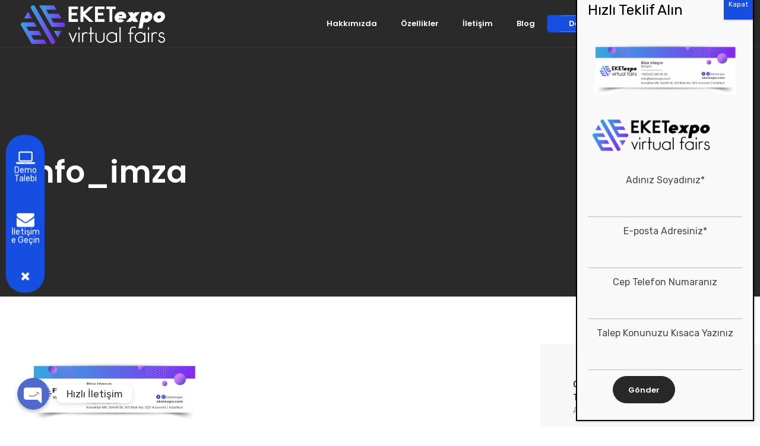

--- FILE ---
content_type: text/html; charset=UTF-8
request_url: https://eketexpo.com/info_imza/
body_size: 21082
content:
<!DOCTYPE html>
<html lang="tr"
	prefix="og: https://ogp.me/ns#" >
<head>
	<meta charset="UTF-8">
	<meta name="viewport" content="width=device-width, initial-scale=1.0, maximum-scale=1, user-scalable=no">
	<meta name="title" content="EKETexpo Virtual Fairs - Best Virtual Fair System">
<meta name="description" content="Oyun Motorları ile tasarlanan dünyanın en gelişmiş sanal etkinlik sistemi EKETexpo Virtual Fairs">
<meta name="keywords" content="virtual, fairs, eket, expo, eketexpo, sanal, fuar, sanal fuar, sanal etkinlik, sanal organizasyon, fair">
<meta name="robots" content="index, follow">
	<meta name="google-site-verification" content="H1EJPep79lJFM9hBue14PP8Dk3ufKsutOA5vFmuVuW4" />
<meta http-equiv="Content-Type" content="text/html; charset=utf-8">
	<link rel="profile" href="https://gmpg.org/xfn/11">
	

	<title>info_imza | EKETexpo Virtual Fairs</title>

		<!-- All in One SEO 4.1.0.3 -->
		<link rel="canonical" href="https://eketexpo.com/info_imza/" />
		<meta property="og:site_name" content="EKETexpo Virtual Fairs | Türkiye&#039;nin İnovatif Sanal Event Sistemi" />
		<meta property="og:type" content="article" />
		<meta property="og:title" content="info_imza | EKETexpo Virtual Fairs" />
		<meta property="og:url" content="https://eketexpo.com/info_imza/" />
		<meta property="article:published_time" content="2020-08-10T21:31:47Z" />
		<meta property="article:modified_time" content="2020-08-10T21:31:47Z" />
		<meta name="twitter:card" content="summary" />
		<meta name="twitter:domain" content="eketexpo.com" />
		<meta name="twitter:title" content="info_imza | EKETexpo Virtual Fairs" />
		<script type="application/ld+json" class="aioseo-schema">
			{"@context":"https:\/\/schema.org","@graph":[{"@type":"WebSite","@id":"https:\/\/eketexpo.com\/#website","url":"https:\/\/eketexpo.com\/","name":"EKETexpo Virtual Fairs","description":"T\u00fcrkiye'nin \u0130novatif Sanal Event Sistemi","publisher":{"@id":"https:\/\/eketexpo.com\/#organization"}},{"@type":"Organization","@id":"https:\/\/eketexpo.com\/#organization","name":"EKETexpo Virtual Fairs","url":"https:\/\/eketexpo.com\/"},{"@type":"BreadcrumbList","@id":"https:\/\/eketexpo.com\/info_imza\/#breadcrumblist","itemListElement":[{"@type":"ListItem","@id":"https:\/\/eketexpo.com\/#listItem","position":"1","item":{"@id":"https:\/\/eketexpo.com\/#item","name":"Ev","description":"T\u00fcrkiye'nin \u0130novatif Sanal Event Sistemi","url":"https:\/\/eketexpo.com\/"},"nextItem":"https:\/\/eketexpo.com\/info_imza\/#listItem"},{"@type":"ListItem","@id":"https:\/\/eketexpo.com\/info_imza\/#listItem","position":"2","item":{"@id":"https:\/\/eketexpo.com\/info_imza\/#item","name":"info_imza","url":"https:\/\/eketexpo.com\/info_imza\/"},"previousItem":"https:\/\/eketexpo.com\/#listItem"}]},{"@type":"Person","@id":"https:\/\/eketexpo.com\/author\/eket_expo\/#author","url":"https:\/\/eketexpo.com\/author\/eket_expo\/","name":"EKETexpo","image":{"@type":"ImageObject","@id":"https:\/\/eketexpo.com\/info_imza\/#authorImage","url":"https:\/\/secure.gravatar.com\/avatar\/5bf948bf49bbcc23092ebfa4875e0af115c150a4bac25825feecdeebc2972512?s=96&d=mm&r=g","width":"96","height":"96","caption":"EKETexpo"}},{"@type":"ItemPage","@id":"https:\/\/eketexpo.com\/info_imza\/#itempage","url":"https:\/\/eketexpo.com\/info_imza\/","name":"info_imza | EKETexpo Virtual Fairs","inLanguage":"tr","isPartOf":{"@id":"https:\/\/eketexpo.com\/#website"},"breadcrumb":{"@id":"https:\/\/eketexpo.com\/info_imza\/#breadcrumblist"},"author":"https:\/\/eketexpo.com\/info_imza\/#author","creator":"https:\/\/eketexpo.com\/info_imza\/#author","datePublished":"2020-08-10T21:31:47+00:00","dateModified":"2020-08-10T21:31:47+00:00"}]}
		</script>
		<!-- All in One SEO -->

<link rel="alternate" type="application/rss+xml" title="EKETexpo Virtual Fairs &raquo; akışı" href="https://eketexpo.com/feed/" />
<link rel="alternate" title="oEmbed (JSON)" type="application/json+oembed" href="https://eketexpo.com/wp-json/oembed/1.0/embed?url=https%3A%2F%2Feketexpo.com%2Finfo_imza%2F" />
<link rel="alternate" title="oEmbed (XML)" type="text/xml+oembed" href="https://eketexpo.com/wp-json/oembed/1.0/embed?url=https%3A%2F%2Feketexpo.com%2Finfo_imza%2F&#038;format=xml" />
<style id='wp-img-auto-sizes-contain-inline-css' type='text/css'>
img:is([sizes=auto i],[sizes^="auto," i]){contain-intrinsic-size:3000px 1500px}
/*# sourceURL=wp-img-auto-sizes-contain-inline-css */
</style>
<link rel='stylesheet' id='chaty-front-css-css' href='https://eketexpo.com/wp-content/plugins/chaty/css/chaty-front.min.css?ver=1621848550' type='text/css' media='all' />
<style id='chaty-front-css-inline-css' type='text/css'>
                                #wechat-qr-code{left: {104}px; right:auto;}
                                .chaty-widget-is a{display: block; margin:0; padding:0;border-radius: 50%;-webkit-border-radius: 50%;-moz-border-radius: 50%; }
                .chaty-widget-is svg{margin:0; padding:0;}
                .chaty-main-widget { display: none; }
                .chaty-in-desktop .chaty-main-widget.is-in-desktop { display: block; }
                .chaty-in-mobile .chaty-main-widget.is-in-mobile { display: block; }
                .chaty-widget.hide-widget { display: none !important; }
                .chaty-widget, .chaty-widget .get, .chaty-widget .get a { width: 62px }
                .facustom-icon { width: 54px; line-height: 54px; height: 54px; font-size: 27px; }
                .chaty-widget-is a { width: 54px; height: 54px; }
                                                .facustom-icon.chaty-btn-phone {background-color: #03E78B}
                .chaty-phone .color-element {fill: #03E78B; background: #03E78B}
                                .facustom-icon.chaty-btn-email {background-color: #FF485F}
                .chaty-email .color-element {fill: #FF485F; background: #FF485F}
                                /*.chaty-widget-i-title.hide-it { display: none !important; }*/
                body div.chaty-widget.hide-widget { display: none !important; }
            .i-trigger .chaty-widget-i-title, .chaty-widget-i .chaty-widget-i-title {color:#333333 !important; background:#ffffff !important;}.i-trigger .chaty-widget-i-title p, .chaty-widget-i.chaty-main-widget .chaty-widget-i-title p {color:#333333 !important; background:#ffffff !important;}.i-trigger .chaty-widget-i:not(.no-tooltip):before, .chaty-widget-i.chaty-main-widget:before { border-color: transparent transparent transparent #ffffff !important;}.chaty-widget.chaty-widget-is-right .i-trigger .i-trigger-open.chaty-widget-i:before, .chaty-widget.chaty-widget-is-right .chaty-widget-i:before { border-color: transparent #ffffff transparent transparent !important;}.chaty-widget.chaty-widget-is-right .i-trigger .chaty-widget-i:before, .chaty-widget.chaty-widget-is-right .chaty-widget-i:before {border-color: transparent #ffffff transparent transparent !important; }
/*# sourceURL=chaty-front-css-inline-css */
</style>
<style id='wp-block-library-inline-css' type='text/css'>
:root{--wp-block-synced-color:#7a00df;--wp-block-synced-color--rgb:122,0,223;--wp-bound-block-color:var(--wp-block-synced-color);--wp-editor-canvas-background:#ddd;--wp-admin-theme-color:#007cba;--wp-admin-theme-color--rgb:0,124,186;--wp-admin-theme-color-darker-10:#006ba1;--wp-admin-theme-color-darker-10--rgb:0,107,160.5;--wp-admin-theme-color-darker-20:#005a87;--wp-admin-theme-color-darker-20--rgb:0,90,135;--wp-admin-border-width-focus:2px}@media (min-resolution:192dpi){:root{--wp-admin-border-width-focus:1.5px}}.wp-element-button{cursor:pointer}:root .has-very-light-gray-background-color{background-color:#eee}:root .has-very-dark-gray-background-color{background-color:#313131}:root .has-very-light-gray-color{color:#eee}:root .has-very-dark-gray-color{color:#313131}:root .has-vivid-green-cyan-to-vivid-cyan-blue-gradient-background{background:linear-gradient(135deg,#00d084,#0693e3)}:root .has-purple-crush-gradient-background{background:linear-gradient(135deg,#34e2e4,#4721fb 50%,#ab1dfe)}:root .has-hazy-dawn-gradient-background{background:linear-gradient(135deg,#faaca8,#dad0ec)}:root .has-subdued-olive-gradient-background{background:linear-gradient(135deg,#fafae1,#67a671)}:root .has-atomic-cream-gradient-background{background:linear-gradient(135deg,#fdd79a,#004a59)}:root .has-nightshade-gradient-background{background:linear-gradient(135deg,#330968,#31cdcf)}:root .has-midnight-gradient-background{background:linear-gradient(135deg,#020381,#2874fc)}:root{--wp--preset--font-size--normal:16px;--wp--preset--font-size--huge:42px}.has-regular-font-size{font-size:1em}.has-larger-font-size{font-size:2.625em}.has-normal-font-size{font-size:var(--wp--preset--font-size--normal)}.has-huge-font-size{font-size:var(--wp--preset--font-size--huge)}.has-text-align-center{text-align:center}.has-text-align-left{text-align:left}.has-text-align-right{text-align:right}.has-fit-text{white-space:nowrap!important}#end-resizable-editor-section{display:none}.aligncenter{clear:both}.items-justified-left{justify-content:flex-start}.items-justified-center{justify-content:center}.items-justified-right{justify-content:flex-end}.items-justified-space-between{justify-content:space-between}.screen-reader-text{border:0;clip-path:inset(50%);height:1px;margin:-1px;overflow:hidden;padding:0;position:absolute;width:1px;word-wrap:normal!important}.screen-reader-text:focus{background-color:#ddd;clip-path:none;color:#444;display:block;font-size:1em;height:auto;left:5px;line-height:normal;padding:15px 23px 14px;text-decoration:none;top:5px;width:auto;z-index:100000}html :where(.has-border-color){border-style:solid}html :where([style*=border-top-color]){border-top-style:solid}html :where([style*=border-right-color]){border-right-style:solid}html :where([style*=border-bottom-color]){border-bottom-style:solid}html :where([style*=border-left-color]){border-left-style:solid}html :where([style*=border-width]){border-style:solid}html :where([style*=border-top-width]){border-top-style:solid}html :where([style*=border-right-width]){border-right-style:solid}html :where([style*=border-bottom-width]){border-bottom-style:solid}html :where([style*=border-left-width]){border-left-style:solid}html :where(img[class*=wp-image-]){height:auto;max-width:100%}:where(figure){margin:0 0 1em}html :where(.is-position-sticky){--wp-admin--admin-bar--position-offset:var(--wp-admin--admin-bar--height,0px)}@media screen and (max-width:600px){html :where(.is-position-sticky){--wp-admin--admin-bar--position-offset:0px}}

/*# sourceURL=wp-block-library-inline-css */
</style><style id='global-styles-inline-css' type='text/css'>
:root{--wp--preset--aspect-ratio--square: 1;--wp--preset--aspect-ratio--4-3: 4/3;--wp--preset--aspect-ratio--3-4: 3/4;--wp--preset--aspect-ratio--3-2: 3/2;--wp--preset--aspect-ratio--2-3: 2/3;--wp--preset--aspect-ratio--16-9: 16/9;--wp--preset--aspect-ratio--9-16: 9/16;--wp--preset--color--black: #000000;--wp--preset--color--cyan-bluish-gray: #abb8c3;--wp--preset--color--white: #ffffff;--wp--preset--color--pale-pink: #f78da7;--wp--preset--color--vivid-red: #cf2e2e;--wp--preset--color--luminous-vivid-orange: #ff6900;--wp--preset--color--luminous-vivid-amber: #fcb900;--wp--preset--color--light-green-cyan: #7bdcb5;--wp--preset--color--vivid-green-cyan: #00d084;--wp--preset--color--pale-cyan-blue: #8ed1fc;--wp--preset--color--vivid-cyan-blue: #0693e3;--wp--preset--color--vivid-purple: #9b51e0;--wp--preset--color--brand-color: #174EE2;--wp--preset--color--blue-dark: #174EE2;--wp--preset--color--dark-strong: #24262B;--wp--preset--color--dark-light: #32353C;--wp--preset--color--grey-strong: #6A707E;--wp--preset--color--grey-light: #949597;--wp--preset--gradient--vivid-cyan-blue-to-vivid-purple: linear-gradient(135deg,rgb(6,147,227) 0%,rgb(155,81,224) 100%);--wp--preset--gradient--light-green-cyan-to-vivid-green-cyan: linear-gradient(135deg,rgb(122,220,180) 0%,rgb(0,208,130) 100%);--wp--preset--gradient--luminous-vivid-amber-to-luminous-vivid-orange: linear-gradient(135deg,rgb(252,185,0) 0%,rgb(255,105,0) 100%);--wp--preset--gradient--luminous-vivid-orange-to-vivid-red: linear-gradient(135deg,rgb(255,105,0) 0%,rgb(207,46,46) 100%);--wp--preset--gradient--very-light-gray-to-cyan-bluish-gray: linear-gradient(135deg,rgb(238,238,238) 0%,rgb(169,184,195) 100%);--wp--preset--gradient--cool-to-warm-spectrum: linear-gradient(135deg,rgb(74,234,220) 0%,rgb(151,120,209) 20%,rgb(207,42,186) 40%,rgb(238,44,130) 60%,rgb(251,105,98) 80%,rgb(254,248,76) 100%);--wp--preset--gradient--blush-light-purple: linear-gradient(135deg,rgb(255,206,236) 0%,rgb(152,150,240) 100%);--wp--preset--gradient--blush-bordeaux: linear-gradient(135deg,rgb(254,205,165) 0%,rgb(254,45,45) 50%,rgb(107,0,62) 100%);--wp--preset--gradient--luminous-dusk: linear-gradient(135deg,rgb(255,203,112) 0%,rgb(199,81,192) 50%,rgb(65,88,208) 100%);--wp--preset--gradient--pale-ocean: linear-gradient(135deg,rgb(255,245,203) 0%,rgb(182,227,212) 50%,rgb(51,167,181) 100%);--wp--preset--gradient--electric-grass: linear-gradient(135deg,rgb(202,248,128) 0%,rgb(113,206,126) 100%);--wp--preset--gradient--midnight: linear-gradient(135deg,rgb(2,3,129) 0%,rgb(40,116,252) 100%);--wp--preset--font-size--small: 13px;--wp--preset--font-size--medium: 20px;--wp--preset--font-size--large: 17px;--wp--preset--font-size--x-large: 42px;--wp--preset--font-size--extra-small: 12px;--wp--preset--font-size--normal: 14px;--wp--preset--font-size--larger: 20px;--wp--preset--spacing--20: 0.44rem;--wp--preset--spacing--30: 0.67rem;--wp--preset--spacing--40: 1rem;--wp--preset--spacing--50: 1.5rem;--wp--preset--spacing--60: 2.25rem;--wp--preset--spacing--70: 3.38rem;--wp--preset--spacing--80: 5.06rem;--wp--preset--shadow--natural: 6px 6px 9px rgba(0, 0, 0, 0.2);--wp--preset--shadow--deep: 12px 12px 50px rgba(0, 0, 0, 0.4);--wp--preset--shadow--sharp: 6px 6px 0px rgba(0, 0, 0, 0.2);--wp--preset--shadow--outlined: 6px 6px 0px -3px rgb(255, 255, 255), 6px 6px rgb(0, 0, 0);--wp--preset--shadow--crisp: 6px 6px 0px rgb(0, 0, 0);}:where(.is-layout-flex){gap: 0.5em;}:where(.is-layout-grid){gap: 0.5em;}body .is-layout-flex{display: flex;}.is-layout-flex{flex-wrap: wrap;align-items: center;}.is-layout-flex > :is(*, div){margin: 0;}body .is-layout-grid{display: grid;}.is-layout-grid > :is(*, div){margin: 0;}:where(.wp-block-columns.is-layout-flex){gap: 2em;}:where(.wp-block-columns.is-layout-grid){gap: 2em;}:where(.wp-block-post-template.is-layout-flex){gap: 1.25em;}:where(.wp-block-post-template.is-layout-grid){gap: 1.25em;}.has-black-color{color: var(--wp--preset--color--black) !important;}.has-cyan-bluish-gray-color{color: var(--wp--preset--color--cyan-bluish-gray) !important;}.has-white-color{color: var(--wp--preset--color--white) !important;}.has-pale-pink-color{color: var(--wp--preset--color--pale-pink) !important;}.has-vivid-red-color{color: var(--wp--preset--color--vivid-red) !important;}.has-luminous-vivid-orange-color{color: var(--wp--preset--color--luminous-vivid-orange) !important;}.has-luminous-vivid-amber-color{color: var(--wp--preset--color--luminous-vivid-amber) !important;}.has-light-green-cyan-color{color: var(--wp--preset--color--light-green-cyan) !important;}.has-vivid-green-cyan-color{color: var(--wp--preset--color--vivid-green-cyan) !important;}.has-pale-cyan-blue-color{color: var(--wp--preset--color--pale-cyan-blue) !important;}.has-vivid-cyan-blue-color{color: var(--wp--preset--color--vivid-cyan-blue) !important;}.has-vivid-purple-color{color: var(--wp--preset--color--vivid-purple) !important;}.has-black-background-color{background-color: var(--wp--preset--color--black) !important;}.has-cyan-bluish-gray-background-color{background-color: var(--wp--preset--color--cyan-bluish-gray) !important;}.has-white-background-color{background-color: var(--wp--preset--color--white) !important;}.has-pale-pink-background-color{background-color: var(--wp--preset--color--pale-pink) !important;}.has-vivid-red-background-color{background-color: var(--wp--preset--color--vivid-red) !important;}.has-luminous-vivid-orange-background-color{background-color: var(--wp--preset--color--luminous-vivid-orange) !important;}.has-luminous-vivid-amber-background-color{background-color: var(--wp--preset--color--luminous-vivid-amber) !important;}.has-light-green-cyan-background-color{background-color: var(--wp--preset--color--light-green-cyan) !important;}.has-vivid-green-cyan-background-color{background-color: var(--wp--preset--color--vivid-green-cyan) !important;}.has-pale-cyan-blue-background-color{background-color: var(--wp--preset--color--pale-cyan-blue) !important;}.has-vivid-cyan-blue-background-color{background-color: var(--wp--preset--color--vivid-cyan-blue) !important;}.has-vivid-purple-background-color{background-color: var(--wp--preset--color--vivid-purple) !important;}.has-black-border-color{border-color: var(--wp--preset--color--black) !important;}.has-cyan-bluish-gray-border-color{border-color: var(--wp--preset--color--cyan-bluish-gray) !important;}.has-white-border-color{border-color: var(--wp--preset--color--white) !important;}.has-pale-pink-border-color{border-color: var(--wp--preset--color--pale-pink) !important;}.has-vivid-red-border-color{border-color: var(--wp--preset--color--vivid-red) !important;}.has-luminous-vivid-orange-border-color{border-color: var(--wp--preset--color--luminous-vivid-orange) !important;}.has-luminous-vivid-amber-border-color{border-color: var(--wp--preset--color--luminous-vivid-amber) !important;}.has-light-green-cyan-border-color{border-color: var(--wp--preset--color--light-green-cyan) !important;}.has-vivid-green-cyan-border-color{border-color: var(--wp--preset--color--vivid-green-cyan) !important;}.has-pale-cyan-blue-border-color{border-color: var(--wp--preset--color--pale-cyan-blue) !important;}.has-vivid-cyan-blue-border-color{border-color: var(--wp--preset--color--vivid-cyan-blue) !important;}.has-vivid-purple-border-color{border-color: var(--wp--preset--color--vivid-purple) !important;}.has-vivid-cyan-blue-to-vivid-purple-gradient-background{background: var(--wp--preset--gradient--vivid-cyan-blue-to-vivid-purple) !important;}.has-light-green-cyan-to-vivid-green-cyan-gradient-background{background: var(--wp--preset--gradient--light-green-cyan-to-vivid-green-cyan) !important;}.has-luminous-vivid-amber-to-luminous-vivid-orange-gradient-background{background: var(--wp--preset--gradient--luminous-vivid-amber-to-luminous-vivid-orange) !important;}.has-luminous-vivid-orange-to-vivid-red-gradient-background{background: var(--wp--preset--gradient--luminous-vivid-orange-to-vivid-red) !important;}.has-very-light-gray-to-cyan-bluish-gray-gradient-background{background: var(--wp--preset--gradient--very-light-gray-to-cyan-bluish-gray) !important;}.has-cool-to-warm-spectrum-gradient-background{background: var(--wp--preset--gradient--cool-to-warm-spectrum) !important;}.has-blush-light-purple-gradient-background{background: var(--wp--preset--gradient--blush-light-purple) !important;}.has-blush-bordeaux-gradient-background{background: var(--wp--preset--gradient--blush-bordeaux) !important;}.has-luminous-dusk-gradient-background{background: var(--wp--preset--gradient--luminous-dusk) !important;}.has-pale-ocean-gradient-background{background: var(--wp--preset--gradient--pale-ocean) !important;}.has-electric-grass-gradient-background{background: var(--wp--preset--gradient--electric-grass) !important;}.has-midnight-gradient-background{background: var(--wp--preset--gradient--midnight) !important;}.has-small-font-size{font-size: var(--wp--preset--font-size--small) !important;}.has-medium-font-size{font-size: var(--wp--preset--font-size--medium) !important;}.has-large-font-size{font-size: var(--wp--preset--font-size--large) !important;}.has-x-large-font-size{font-size: var(--wp--preset--font-size--x-large) !important;}
/*# sourceURL=global-styles-inline-css */
</style>

<style id='classic-theme-styles-inline-css' type='text/css'>
/*! This file is auto-generated */
.wp-block-button__link{color:#fff;background-color:#32373c;border-radius:9999px;box-shadow:none;text-decoration:none;padding:calc(.667em + 2px) calc(1.333em + 2px);font-size:1.125em}.wp-block-file__button{background:#32373c;color:#fff;text-decoration:none}
/*# sourceURL=/wp-includes/css/classic-themes.min.css */
</style>
<link rel='stylesheet' id='contact-form-7-css' href='https://eketexpo.com/wp-content/plugins/contact-form-7/includes/css/styles.css?ver=5.4.1' type='text/css' media='all' />
<link rel='stylesheet' id='rs-plugin-settings-css' href='https://eketexpo.com/wp-content/plugins/slider-revolution/public/assets/css/rs6.css?ver=6.2.10' type='text/css' media='all' />
<style id='rs-plugin-settings-inline-css' type='text/css'>
#rs-demo-id {}
/*# sourceURL=rs-plugin-settings-inline-css */
</style>
<link rel='stylesheet' id='wpfm-fontawesome-css-css' href='https://eketexpo.com/wp-content/plugins/wp-floating-menu-pro/css/fontawesome.css?ver=6.9' type='text/css' media='all' />
<link rel='stylesheet' id='wpfm-fa-brands-css-css' href='https://eketexpo.com/wp-content/plugins/wp-floating-menu-pro/css/fa-brands.css?ver=6.9' type='text/css' media='all' />
<link rel='stylesheet' id='wpfm-fa-solid-css-css' href='https://eketexpo.com/wp-content/plugins/wp-floating-menu-pro/css/fa-solid.css?ver=6.9' type='text/css' media='all' />
<link rel='stylesheet' id='wpfm-fa-regular-css-css' href='https://eketexpo.com/wp-content/plugins/wp-floating-menu-pro/css/fa-regular.css?ver=6.9' type='text/css' media='all' />
<link rel='stylesheet' id='wpfm-fontawesome-min-css-css' href='https://eketexpo.com/wp-content/plugins/wp-floating-menu-pro/css/font-awesome.min.css?ver=6.9' type='text/css' media='all' />
<link rel='stylesheet' id='wpfm-icon-picker-elegant-icons-css' href='https://eketexpo.com/wp-content/plugins/wp-floating-menu-pro/css/elegant-icons.css?ver=6.9' type='text/css' media='all' />
<link rel='stylesheet' id='wpfm-frontend-genericons-css-css' href='https://eketexpo.com/wp-content/plugins/wp-floating-menu-pro/css/genericons.css?ver=6.9' type='text/css' media='all' />
<link rel='stylesheet' id='wpfm-frontend-vesper-icons-css-css' href='https://eketexpo.com/wp-content/plugins/wp-floating-menu-pro/css/vesper-icons.css?ver=6.9' type='text/css' media='all' />
<link rel='stylesheet' id='wpfm-frontend-css-css' href='https://eketexpo.com/wp-content/plugins/wp-floating-menu-pro/css/front-end.css?ver=6.9' type='text/css' media='all' />
<link rel='stylesheet' id='dashicons-css' href='https://eketexpo.com/wp-includes/css/dashicons.min.css?ver=6.9' type='text/css' media='all' />
<link rel='stylesheet' id='norebro-style-css' href='https://eketexpo.com/wp-content/themes/norebro/style.css?ver=1.2.0' type='text/css' media='all' />
<style id='norebro-style-inline-css' type='text/css'>
#masthead.site-header, #mega-menu-wrap ul li, #mega-menu-wrap > ul#primary-menu > li, #masthead .menu-other > li > a, #masthead.site-header .header-bottom .copyright {font-weight:700;color:#ffffff;}#masthead.site-header{}#masthead.header-fixed #mega-menu-wrap > ul > li > a, #masthead.header-fixed .menu-other > li > a {color:#000000;}#masthead.site-header.header-fixed{background-color:#ffffff;}#masthead.site-header{border-bottom-style:solid;border-bottom-color:rgba(255,255,255,0.06);}#masthead.site-header.header-fixed{border:none;}.header-title .bg-image{background-size:auto;}.header-title::after{background-color:transparent;}.norebro-bar{background-color:#ffffff;}.bar-hamburger{}body .site-content{background-size:auto;background-position:center center;background-repeat: repeat;}footer.site-footer{background-size:cover;color:#9194a0;}.site-footer .widget,.site-footer .widget p,.site-footer .widget .subtitle,.site-footer .widget a,.site-footer .widget .widget-title, .site-footer .widget a:hover, .site-footer .widget h3 a, .site-footer .widget h4 a,.site-footer .widgets .socialbar a.social.outline span,.site-footer .widgets input,.site-footer input:not([type="submit"]):hover, .site-footer .widget_recent_comments .comment-author-link,.site-footer .widgets input:focus,.site-footer .widget_norebro_widget_subscribe button.btn,.site-footer .widgets select,.site-footer .widget_tag_cloud .tagcloud a,.site-footer .widget_tag_cloud .tagcloud a:hover{color:#9194a0;}.site-footer .widget_norebro_widget_subscribe button.btn, .site-footer .widget_norebro_widget_subscribe button.btn:hover,.site-footer input:not([type="submit"]), .site-footer input:not([type="submit"]):focus,.site-footer .widgets .socialbar a.social.outline,.site-footer .widgets select,.site-footer .widget_tag_cloud .tagcloud a,.site-footer .widget_tag_cloud .tagcloud a:hover{border-color:#9194a0;}.site-footer .widget_norebro_widget_subscribe button.btn:hover, .site-footer .widgets .socialbar a.social.outline:hover{background-color:#9194a0;}body, .font-main, .font-main a, p{font-family:'Rubik', sans-serif;}input, select, textarea, .accordion-box .buttons h5.title, .woocommerce div.product accordion-box.outline h5{font-family:'Rubik', sans-serif;}h1, h2, h3, h3.second-title, h4 ,h5, .counter-box .count, .counter-box .counter-box-count, h1 a, h2 a, h3 a, h4 a, h5 a{font-family:'Poppins', sans-serif;font-weight:500;}.countdown-box .box-time .box-count, .chart-box-pie-content{font-family:'Poppins', sans-serif;font-weight:500;}button, .btn, a.btn, input[type="submit"], .socialbar.boxed-fullwidth a .social-text, .breadcrumbs, .font-titles, h1, h2, h3, h4, h5, h6, .countdown-box .box-time .box-count, .counter-box .counter-box-count, .vc_row .vc-bg-side-text, .slider-vertical-numbers li, .slider-vertical-numbers > div, .slider-vertical-numbers > .owl-dot, .slider-vertical-dots li, .slider-vertical-dots > div, .slider-vertical-dots > .owl-dot, .socialbar.inline a, .socialbar.boxed a .social-text, .widget_calendar caption, .breadcrumbs, nav.pagination, #masthead .site-title, #masthead .site-title a, .header-search form input, #mega-menu-wrap > ul > li, #masthead .menu-other > li > a, #masthead .menu-other > li .submenu .sub-nav.languages li a, .fullscreen-navigation .languages, .portfolio-sorting li, .portfolio-item.grid-4 .more, .portfolio-item.grid-5 .more, .portfolio-grid-4 .scroll, .portfolio-grid-5 .scroll, .portfolio-grid-7 .scroll{font-family:'Poppins', sans-serif;}.portfolio-item h4, .portfolio-item h4.title, .portfolio-item h4 a, .portfolio-item.grid-4 h4.title, .portfolio-item-2 h4, .portfolio-item-2 h4.title, .portfolio-item-2 h4 a, .woocommerce ul.products li.product a{font-family:'Poppins', sans-serif;font-weight:500;font-size:inherit;line-height:inherit;}.blog-item h3.title{font-family:'Poppins', sans-serif;font-weight:500;line-height: initial;} .blog-item h3.title a{font-size: initial;}.portfolio-item-2 h4{font-family:'Poppins', sans-serif;font-weight:500;}p.subtitle, .subtitle-font, a.category{font-family:'Rubik', sans-serif;}span.category > a, div.category > a{font-family:'Rubik', sans-serif;}.portfolio-item .subtitle-font, .woocommerce ul.products li.product .subtitle-font.category, .woocommerce ul.products li.product .subtitle-font.category > a{font-family:'Rubik', sans-serif;font-size:inherit;line-height:inherit;}input.classic::-webkit-input-placeholder, .contact-form.classic input::-webkit-input-placeholder, .contact-form.classic textarea::-webkit-input-placeholder, input.classic::-moz-placeholder{font-family:'Rubik', sans-serif;}.contact-form.classic input::-moz-placeholder, .contact-form.classic textarea::-moz-placeholder{font-family:'Rubik', sans-serif;}input.classic:-ms-input-placeholder, .contact-form.classic input:-ms-input-placeholder, .contact-form.classic textarea:-ms-input-placeholder{font-family:'Rubik', sans-serif;}.accordion-box .title:hover .control,.accordion-box .item.active .control,.accordion-box.title-brand-color .title,.accordion-box.active-brand-color .item.active .control,.accordion-box.active-brand-color .title:hover .control,.slider .owl-dot.brand,.socialbar.brand a:hover,.socialbar.brand.outline a,.socialbar.brand.flat a,.socialbar.brand.inline a:hover,.video-module .btn-play.outline.btn-brand,.video-module.boxed:hover .btn-play.btn-brand,.widget_tag_cloud .tagcloud a:hover, .widget_product_tag_cloud .tagcloud a:hover,.widget_nav_menu .menu-item a:hover,.widget_pages .menu-item a:hover,.widget_nav_menu .current-menu-item a,.widget_pages .current-menu-item a,.widget-sidebar-menu-left .menu-item a:hover,.widget_rss ul a,.widget_norebro_widget_recent_posts ul.recent-posts-list h4 a:hover,.widget_norebro_widget_login a,.widget div.star-rating:before,.widget div.star-rating span:before, .widget span.star-rating:before,.widget span.star-rating span:before,a:hover,p a,.btn-brand:hover,.btn-outline.btn-brand,a.btn-outline.btn-brand,.btn-outline.btn-brand.disabled:hover,a.btn-outline.btn-brand.disabled:hover,.btn-link.btn-brand,a.btn-link.btn-brand,a.tag:hover,.tag-wrap a:hover,a[class^="tag-link-"]:hover,nav.pagination li a.page-numbers.active,.fullscreen-navigation .copyright .content > a,.fullscreen-navigation.simple ul.menu li:hover > a,.fullscreen-navigation.centered .fullscreen-menu-wrap ul.menu > li a:hover,.post-navigation .box-wrap > a:hover h4, .post-navigation .box-wrap > a:hover .icon,.bar .content a:hover,.bar .share .links a:hover,.portfolio-sorting li a:hover,.portfolio-item h4.title a:hover, .portfolio-item .widget h4 a:hover, .widget .portfolio-item h4 a:hover,.portfolio-item .category.outline,.portfolio-item.grid-2:hover h4.title, .portfolio-item.grid-2:hover .widget h4, .widget .portfolio-item.grid-2:hover h4,.portfolio-item.grid-2.hover-2 .overlay span,.portfolio-item.grid-5 .more span,.blog-grid .tags a:hover,.blog-grid:hover h3 a,.blog-grid.grid-4:hover .tags a,.post .entry-content a:not(.wp-block-button__link):not(.wp-block-file__button),.page-links a,.entry-footer .share .title:hover,.toggle-post:hover .arrow,.toggle-post:hover .content h3,.post .comments-link a:hover,.comments-area .comment-body .comment-meta .reply a,.comments-area .comment-body .comment-meta a.comment-edit-link,.comments-area .reply a,.comments-area .reply-cancle a,.comments-area a.comment-edit-link,input.brand-color,input[type="submit"].brand-color,button.brand-color,a.brand-color,div.brand-color,span.brand-color,input.brand-color-hover:hover,input[type="submit"].brand-color-hover:hover,button.brand-color-hover:hover,a.brand-color-hover:hover,div.brand-color-hover:hover,span.brand-color-hover:hover,.brand-color,.brand-color-after:after,.brand-color-before:before,.brand-color-hover:hover,.brand-color-hover-after:after,.brand-color-hover-before:before,.woocommerce .product div.summary .woo-review-link:hover,.woocommerce .product .product_meta a,ul.woo-products li.product:hover h3 a,.woocommerce form.login a,.woocommerce #payment li.wc_payment_method a.about_paypal,.woocommerce .woo-my-nav li.is-active a,.woocommerce .woo-my-content p a:hover, .has-brand-color-color, .is-style-outline .has-brand-color-color {color:#174EE2;}.video-module.btn-brand-color-hover:hover .btn-play .icon,.brand-color-i,.brand-color-after-i:after,.brand-color-before-i:before,.brand-color-hover-i:hover,.brand-color-hover-i-after:after,.brand-color-hover-i-before:before{color:#174EE2 !important;}.accordion-box.outline.title-brand-border-color .title,.contact-form.without-label-offset .focus.active,.contact-form.flat input:not([type="submit"]):focus, .contact-form.flat select:focus, .contact-form.flat textarea:focus,.socialbar.brand a,.video-module .btn-play.btn-brand,.widget_tag_cloud .tagcloud a:hover, .widget_product_tag_cloud .tagcloud a:hover,.widget_calendar tbody tr td#today,.btn-brand,.btn-outline.btn-brand,a.btn-outline.btn-brand,.btn-outline.btn-brand:hover,a.btn-outline.btn-brand:hover,.btn-outline.btn-brand.disabled:hover,a.btn-outline.btn-brand.disabled:hover,input:not([type="submit"]):focus,textarea:focus,select:focus,a.tag:hover,.tag-wrap a:hover,a[class^="tag-link-"]:hover,.portfolio-gallery .gallery-content .tag,.header-search form input:focus,.fullscreen-navigation.simple ul.menu li:hover > a:after, .fullscreen-navigation.simple ul.menu li:hover > a:before,.portfolio-item .category.outline,.portfolio-page.fullscreen .content .tag,.portfolio-page.portfolio-header-title.invert .tag,.entry-footer .share .title:hover,input.brand-border-color,input[type="submit"].brand-border-color,button.brand-border-color,a.brand-border-color,div.brand-border-color,span.brand-border-color,input.brand-border-color-hover:hover,input[type="submit"].brand-border-color-hover:hover,button.brand-border-color-hover:hover,a.brand-border-color-hover:hover,div.brand-border-color-hover:hover,span.brand-border-color-hover:hover,.brand-border-color,.brand-border-color-after:after,.brand-border-color-before:before,.brand-border-color-hover:hover,.brand-border-color-hover-after:after,.brand-border-color-hover-before:before, .has-brand-color-background-color, .is-style-outline .has-brand-color-color {border-color:#174EE2;}.brand-border-color-i,.brand-border-color-after-i:after,.brand-border-color-before-i:before,.brand-border-color-hover-i:hover,.brand-border-color-hover-i-after:after,.brand-border-color-hover-i-before:before{border-color:#174EE2 !important;}.divider,h1.with-divider:after, h2.with-divider:after, h3.with-divider:after, h4.with-divider:after, h5.with-divider:after, h6.with-divider:after,.accordion-box.title-brand-bg-color .title,.list-box li:after, .widget_recent_comments li:after, .widget_recent_entries li:after, .widget_meta li:after, .widget_archive li:after, .widget_nav_menu li:after,.widget_pages li:after, .widget_categories li:after, .widget_rss li:after, .widget_product_categories li:after,.list-box.icon-fill li .icon, .icon-fill.widget_recent_comments li .icon, .icon-fill.widget_recent_entries li .icon, .icon-fill.widget_meta li .icon, .icon-fill.widget_archive li .icon, .icon-fill.widget_nav_menu li .icon,.icon-fill.widget_pages li .icon, .icon-fill.widget_categories li .icon, .icon-fill.widget_rss li .icon, .icon-fill.widget_product_categories li .icon,.socialbar.brand a,.socialbar.brand.outline a:hover,.socialbar.brand.flat a:hover,.video-module .btn-play.btn-brand,.video-module.boxed:hover .btn-play.outline.btn-brand,.widget_calendar caption,.widget_price_filter .ui-slider-range,.widget_price_filter .ui-slider-handle:after,a.hover-underline.underline-brand:before,.btn-brand,button[disabled].btn-brand:hover,input[type="submit"][disabled].btn-brand:hover,.btn-outline.btn-brand:hover,a.btn-outline.btn-brand:hover,.radio input:checked + .input:after,.radio:hover input:checked + .input:after,.portfolio-gallery .gallery-content .tag,nav.pagination li a.hover-underline:before,.portfolio-sorting li a:hover .name:before,.portfolio-item .category,.portfolio-page.fullscreen .content .tag,.portfolio-page.portfolio-header-title.invert .tag,input.brand-bg-color,input[type="submit"].brand-bg-color,button.brand-bg-color,a.brand-bg-color,div.brand-bg-color,span.brand-bg-color,input.brand-bg-color-hover:hover,input[type="submit"].brand-bg-color-hover:hover,button.brand-bg-color-hover:hover,a.brand-bg-color-hover:hover,div.brand-bg-color-hover:hover,span.brand-bg-color-hover:hover,.brand-bg-color,.brand-bg-color-after:after,.brand-bg-color-before:before,.brand-bg-color-hover:hover,.brand-bg-color-hover-after:after,.brand-bg-color-hover-before:before,.woocommerce .product .product_meta > span:after,.select2-dropdown .select2-results__option[aria-selected="true"],.woocommerce .woo-my-content mark, .has-brand-color-background-color {background-color:#174EE2;}.brand-bg-color-i,.brand-bg-color-after-i:after,.brand-bg-color-before-i:before,.brand-bg-color-hover-i:hover,.brand-bg-color-hover-i-after:after,.brand-bg-color-hover-i-before:before{background-color:#174EE2 !important;}@media screen and (min-width: 1025px){header#masthead.site-header.header-fixed,#masthead.site-header.header-fixed .header-wrap{height:100px;max-height:100px;line-height:100px;}}@media screen and (max-width: 767px){#masthead #site-navigation.main-nav, #masthead #site-navigation.main-nav ul li, #masthead #sitenavigation.main-nav, #masthead #site-navigation.main-nav #mega-menu-wrap #primary-menu .mega-menu-item.current-menu-item > a.menu-link, #masthead #site-navigation.main-nav #mega-menu-wrap #primary-menu .mega-menu-item.current-menu-ancestor > a.menu-link, #masthead #site-navigation.main-nav #mega-menu-wrap #primary-menu .mega-menu-item a.menu-link:hover, #masthead #site-navigation.main-nav #mega-menu-wrap #primary-menu .mega-menu-item a.menu-link.open {color:#ffffff;}header#masthead.site-header,#masthead.site-header .header-wrap, .header-cap{height:100px;max-height:100px;line-height:100px;}}
/*# sourceURL=norebro-style-inline-css */
</style>
<link rel='stylesheet' id='norebro-grid-css' href='https://eketexpo.com/wp-content/themes/norebro/assets/css/grid.min.css?ver=6.9' type='text/css' media='all' />
<link rel='stylesheet' id='popup-maker-site-css' href='//eketexpo.com/wp-content/uploads/pum/pum-site-styles.css?generated=1621688408&#038;ver=1.16.1' type='text/css' media='all' />
<link rel='stylesheet' id='wpfm-google-fonts-css' href='//fonts.googleapis.com/css?family=Roboto%3A100italic%2C100%2C300italic%2C300%2C400italic%2C400%2C500italic%2C500%2C700italic%2C700%2C900italic%2C900&#038;ver=6.9' type='text/css' media='all' />
<script type="text/javascript" src="https://eketexpo.com/wp-includes/js/jquery/jquery.min.js?ver=3.7.1" id="jquery-core-js"></script>
<script type="text/javascript" src="https://eketexpo.com/wp-includes/js/jquery/jquery-migrate.min.js?ver=3.4.1" id="jquery-migrate-js"></script>
<script type="text/javascript" id="chaty-front-end-js-extra">
/* <![CDATA[ */
var chaty_settings = {"object_settings":{"isPRO":0,"pending_messages":"off","cht_cta_bg_color":"#ffffff","cht_cta_text_color":"#333333","click_setting":"click","number_of_messages":"1","number_color":"#ffffff","number_bg_color":"#dd0000","position":"left","social":[{"val":"+90 (212) 280 60 25","default_icon":"\u003Csvg class=\"ico_d \" width=\"39\" height=\"39\" viewBox=\"0 0 39 39\" fill=\"none\" xmlns=\"http://www.w3.org/2000/svg\" style=\"transform: rotate(0deg);\"\u003E\u003Ccircle class=\"color-element\" cx=\"19.4395\" cy=\"19.4395\" r=\"19.4395\" fill=\"#03E78B\"/\u003E\u003Cpath d=\"M19.3929 14.9176C17.752 14.7684 16.2602 14.3209 14.7684 13.7242C14.0226 13.4259 13.1275 13.7242 12.8292 14.4701L11.7849 16.2602C8.65222 14.6193 6.11623 11.9341 4.47529 8.95057L6.41458 7.90634C7.16046 7.60799 7.45881 6.71293 7.16046 5.96705C6.56375 4.47529 6.11623 2.83435 5.96705 1.34259C5.96705 0.596704 5.22117 0 4.47529 0H0.745882C0.298353 0 5.69062e-07 0.298352 5.69062e-07 0.745881C5.69062e-07 3.72941 0.596704 6.71293 1.93929 9.3981C3.87858 13.575 7.30964 16.8569 11.3374 18.7962C14.0226 20.1388 17.0061 20.7355 19.9896 20.7355C20.4371 20.7355 20.7355 20.4371 20.7355 19.9896V16.4094C20.7355 15.5143 20.1388 14.9176 19.3929 14.9176Z\" transform=\"translate(9.07179 9.07178)\" fill=\"white\"/\u003E\u003C/svg\u003E","bg_color":"#03E78B","rbg_color":"3,231,139","title":"Telefon Et","img_url":"","social_channel":"phone","channel_type":"phone","href_url":"tel:+90 (212) 280 60 25","desktop_target":"","mobile_target":"","qr_code_image":"","channel":"Phone","is_mobile":1,"is_desktop":1,"mobile_url":"tel:+90 (212) 280 60 25","on_click":"","has_font":0,"popup_html":"","has_custom_popup":0,"is_default_open":0},{"val":"info@eketexpo.com","default_icon":"\u003Csvg class=\"ico_d \" width=\"39\" height=\"39\" viewBox=\"0 0 39 39\" fill=\"none\" xmlns=\"http://www.w3.org/2000/svg\" style=\"transform: rotate(0deg);\"\u003E\u003Ccircle class=\"color-element\" cx=\"19.4395\" cy=\"19.4395\" r=\"19.4395\" fill=\"#FF485F\"/\u003E\u003Cpath d=\"M20.5379 14.2557H1.36919C0.547677 14.2557 0 13.7373 0 12.9597V1.29597C0 0.518387 0.547677 0 1.36919 0H20.5379C21.3594 0 21.9071 0.518387 21.9071 1.29597V12.9597C21.9071 13.7373 21.3594 14.2557 20.5379 14.2557ZM20.5379 12.9597V13.6077V12.9597ZM1.36919 1.29597V12.9597H20.5379V1.29597H1.36919Z\" transform=\"translate(8.48619 12.3117)\" fill=\"white\"/\u003E\u003Cpath d=\"M10.9659 8.43548C10.829 8.43548 10.692 8.43548 10.5551 8.30588L0.286184 1.17806C0.012346 0.918864 -0.124573 0.530073 0.149265 0.270879C0.423104 0.0116857 0.833862 -0.117911 1.1077 0.141283L10.9659 7.00991L20.8241 0.141283C21.0979 -0.117911 21.5087 0.0116857 21.7825 0.270879C22.0563 0.530073 21.9194 0.918864 21.6456 1.17806L11.3766 8.30588C11.2397 8.43548 11.1028 8.43548 10.9659 8.43548Z\" transform=\"translate(8.47443 12.9478)\" fill=\"white\"/\u003E\u003Cpath d=\"M9.0906 7.13951C8.95368 7.13951 8.81676 7.13951 8.67984 7.00991L0.327768 1.17806C-0.0829894 0.918864 -0.0829899 0.530073 0.190849 0.270879C0.327768 0.0116855 0.738525 -0.117911 1.14928 0.141282L9.50136 5.97314C9.7752 6.23233 9.91212 6.62112 9.63828 6.88032C9.50136 7.00991 9.36444 7.13951 9.0906 7.13951Z\" transform=\"translate(20.6183 18.7799)\" fill=\"white\"/\u003E\u003Cpath d=\"M0.696942 7.13951C0.423104 7.13951 0.286185 7.00991 0.149265 6.88032C-0.124573 6.62112 0.012346 6.23233 0.286185 5.97314L8.63826 0.141282C9.04902 -0.117911 9.45977 0.0116855 9.59669 0.270879C9.87053 0.530073 9.73361 0.918864 9.45977 1.17806L1.1077 7.00991C0.970781 7.13951 0.833862 7.13951 0.696942 7.13951Z\" transform=\"translate(8.47443 18.7799)\" fill=\"white\"/\u003E\u003C/svg\u003E","bg_color":"#FF485F","rbg_color":"255,72,95","title":"E-posta G\u00f6nder","img_url":"","social_channel":"email","channel_type":"email","href_url":"mailto:info@eketexpo.com","desktop_target":"","mobile_target":"","qr_code_image":"","channel":"Email","is_mobile":1,"is_desktop":1,"mobile_url":"mailto:info@eketexpo.com","on_click":"","has_font":0,"popup_html":"","has_custom_popup":0,"is_default_open":0}],"pos_side":"right","bot":"25","side":"25","device":"desktop_active mobile_active","color":"#4F6ACA","rgb_color":"79,106,202","widget_size":"54","widget_type":"chat-smile","widget_img":"","cta":"H\u0131zl\u0131 \u0130leti\u015fim","active":"true","close_text":"Kapat","analytics":0,"save_user_clicks":0,"close_img":"","is_mobile":0,"ajax_url":"https://eketexpo.com/wp-admin/admin-ajax.php","animation_class":"spin","time_trigger":"yes","trigger_time":"0","exit_intent":"no","on_page_scroll":"no","page_scroll":"0","gmt":"","display_conditions":0,"display_rules":[],"display_state":"click","has_close_button":"yes","mode":"horizontal"},"ajax_url":"https://eketexpo.com/wp-admin/admin-ajax.php"};
//# sourceURL=chaty-front-end-js-extra
/* ]]> */
</script>
<script type="text/javascript" src="https://eketexpo.com/wp-content/plugins/chaty/js/cht-front-script.min.js?ver=1621848550" id="chaty-front-end-js"></script>
<script type="text/javascript" src="https://eketexpo.com/wp-content/plugins/slider-revolution/public/assets/js/rbtools.min.js?ver=6.0.6" id="tp-tools-js"></script>
<script type="text/javascript" src="https://eketexpo.com/wp-content/plugins/slider-revolution/public/assets/js/rs6.min.js?ver=6.2.10" id="revmin-js"></script>
<script type="text/javascript" src="https://eketexpo.com/wp-content/plugins/wp-floating-menu-pro/js/frontend.js?ver=2.0.8" id="wpfm-frontend-js-js"></script>
<link rel="https://api.w.org/" href="https://eketexpo.com/wp-json/" /><link rel="alternate" title="JSON" type="application/json" href="https://eketexpo.com/wp-json/wp/v2/media/5649183" /><link rel="EditURI" type="application/rsd+xml" title="RSD" href="https://eketexpo.com/xmlrpc.php?rsd" />
<link rel='shortlink' href='https://eketexpo.com/?p=5649183' />
<meta name="generator" content="Powered by WPBakery Page Builder - drag and drop page builder for WordPress."/>
<meta name="generator" content="Powered by Slider Revolution 6.2.10 - responsive, Mobile-Friendly Slider Plugin for WordPress with comfortable drag and drop interface." />
<link rel="icon" href="https://eketexpo.com/wp-content/uploads/2020/06/cropped-eketexpo_sembol-32x32.png" sizes="32x32" />
<link rel="icon" href="https://eketexpo.com/wp-content/uploads/2020/06/cropped-eketexpo_sembol-192x192.png" sizes="192x192" />
<link rel="apple-touch-icon" href="https://eketexpo.com/wp-content/uploads/2020/06/cropped-eketexpo_sembol-180x180.png" />
<meta name="msapplication-TileImage" content="https://eketexpo.com/wp-content/uploads/2020/06/cropped-eketexpo_sembol-270x270.png" />
<script type="text/javascript">function setREVStartSize(e){
			//window.requestAnimationFrame(function() {				 
				window.RSIW = window.RSIW===undefined ? window.innerWidth : window.RSIW;	
				window.RSIH = window.RSIH===undefined ? window.innerHeight : window.RSIH;	
				try {								
					var pw = document.getElementById(e.c).parentNode.offsetWidth,
						newh;
					pw = pw===0 || isNaN(pw) ? window.RSIW : pw;
					e.tabw = e.tabw===undefined ? 0 : parseInt(e.tabw);
					e.thumbw = e.thumbw===undefined ? 0 : parseInt(e.thumbw);
					e.tabh = e.tabh===undefined ? 0 : parseInt(e.tabh);
					e.thumbh = e.thumbh===undefined ? 0 : parseInt(e.thumbh);
					e.tabhide = e.tabhide===undefined ? 0 : parseInt(e.tabhide);
					e.thumbhide = e.thumbhide===undefined ? 0 : parseInt(e.thumbhide);
					e.mh = e.mh===undefined || e.mh=="" || e.mh==="auto" ? 0 : parseInt(e.mh,0);		
					if(e.layout==="fullscreen" || e.l==="fullscreen") 						
						newh = Math.max(e.mh,window.RSIH);					
					else{					
						e.gw = Array.isArray(e.gw) ? e.gw : [e.gw];
						for (var i in e.rl) if (e.gw[i]===undefined || e.gw[i]===0) e.gw[i] = e.gw[i-1];					
						e.gh = e.el===undefined || e.el==="" || (Array.isArray(e.el) && e.el.length==0)? e.gh : e.el;
						e.gh = Array.isArray(e.gh) ? e.gh : [e.gh];
						for (var i in e.rl) if (e.gh[i]===undefined || e.gh[i]===0) e.gh[i] = e.gh[i-1];
											
						var nl = new Array(e.rl.length),
							ix = 0,						
							sl;					
						e.tabw = e.tabhide>=pw ? 0 : e.tabw;
						e.thumbw = e.thumbhide>=pw ? 0 : e.thumbw;
						e.tabh = e.tabhide>=pw ? 0 : e.tabh;
						e.thumbh = e.thumbhide>=pw ? 0 : e.thumbh;					
						for (var i in e.rl) nl[i] = e.rl[i]<window.RSIW ? 0 : e.rl[i];
						sl = nl[0];									
						for (var i in nl) if (sl>nl[i] && nl[i]>0) { sl = nl[i]; ix=i;}															
						var m = pw>(e.gw[ix]+e.tabw+e.thumbw) ? 1 : (pw-(e.tabw+e.thumbw)) / (e.gw[ix]);					
						newh =  (e.gh[ix] * m) + (e.tabh + e.thumbh);
					}				
					if(window.rs_init_css===undefined) window.rs_init_css = document.head.appendChild(document.createElement("style"));					
					document.getElementById(e.c).height = newh+"px";
					window.rs_init_css.innerHTML += "#"+e.c+"_wrapper { height: "+newh+"px }";				
				} catch(e){
					console.log("Failure at Presize of Slider:" + e)
				}					   
			//});
		  };</script>
<noscript><style> .wpb_animate_when_almost_visible { opacity: 1; }</style></noscript><!-- Global site tag (gtag.js) - Google Ads: 848454086 -->
<script async src="https://www.googletagmanager.com/gtag/js?id=AW-848454086"></script>
<script>
  window.dataLayer = window.dataLayer || [];
  function gtag(){dataLayer.push(arguments);}
  gtag('js', new Date());
 
  gtag('config', 'AW-848454086');
</script>
	<!-- Global site tag (gtag.js) - Google Analytics -->
<script async src="https://www.googletagmanager.com/gtag/js?id=G-9DNSW292S8"></script>
<script>
  window.dataLayer = window.dataLayer || [];
  function gtag(){dataLayer.push(arguments);}
  gtag('js', new Date());

  gtag('config', 'G-9DNSW292S8');
</script>
<link rel='stylesheet' id='su-shortcodes-css' href='https://eketexpo.com/wp-content/plugins/shortcodes-ultimate/includes/css/shortcodes.css?ver=5.10.0' type='text/css' media='all' />
<link rel='stylesheet' id='aos-css' href='https://eketexpo.com/wp-content/themes/norebro/assets/css/aos.css?ver=6.9' type='text/css' media='all' />
<link rel='stylesheet' id='ionicons-css' href='https://eketexpo.com/wp-content/themes/norebro/assets/css/ionicons.min.css?ver=6.9' type='text/css' media='all' />
<link rel='stylesheet' id='font-awesome-css' href='https://eketexpo.com/wp-content/themes/norebro/assets/fonts/FontAwesome/style.css?ver=6.9' type='text/css' media='all' />
<link rel='stylesheet' id='norebro-global-fonts-css' href='//fonts.googleapis.com/css?family=Rubik%3A300%2C400%2C500%2C700%7CPoppins%3A400%2C500%2C600%7CRubik%3A400%2C500&#038;ver=1.0.0' type='text/css' media='all' />
</head>

<body data-rsssl=1 class="attachment wp-singular attachment-template-default single single-attachment postid-5649183 attachmentid-5649183 attachment-png wp-embed-responsive wp-theme-norebro norebro-theme-1-0-0 wpb-js-composer js-comp-ver-6.2.0 vc_responsive">

	
	
<a class="scroll-top" id="page-scroll-top">
	<img src="https://eketexpo.com/wp-content/themes/norebro/assets/images/scroll-top.svg" alt="Scroll to top">
</a>


	

	<div id="page" class="site">
		<a class="skip-link screen-reader-text" href="#main">Skip to content</a>
	
			
		

		
<header id="masthead" class="site-header light-text header-1 without-mobile-search"
 data-header-fixed="true" data-fixed-initial-offset="150">
	<div class="header-wrap">
		
<div class="site-branding">
		<p class="site-title">
		<a href="https://eketexpo.com/" rel="home">

			<span class="logo with-mobile">
									<img src="https://eketexpo.com/wp-content/uploads/2021/05/ee_light_logo.png"  srcset="https://eketexpo.com/wp-content/uploads/2021/05/ee_light_logo.png 2x" alt="EKETexpo Virtual Fairs">
							</span>

			<span class="fixed-logo">
									<img src="https://eketexpo.com/wp-content/uploads/2020/06/eketexpo_logo.png"  srcset="https://eketexpo.com/wp-content/uploads/2020/06/eketexpo_logo.png 2x" alt="EKETexpo Virtual Fairs">
							</span>

						<span class="mobile-logo">
				<img src="https://eketexpo.com/wp-content/uploads/2021/05/ee_light_logo.png" class="" alt="EKETexpo Virtual Fairs">
			</span>
			
						<span class="fixed-mobile-logo">
				<img src="https://eketexpo.com/wp-content/uploads/2021/05/ee_light_logo.png" class="" alt="EKETexpo Virtual Fairs">
			</span>
			
			<span class="for-onepage">
				<span class="dark hidden">
											<img src="https://eketexpo.com/wp-content/uploads/2020/06/eketexpo_logo.png"  srcset="https://eketexpo.com/wp-content/uploads/2020/06/eketexpo_logo.png 2x" alt="EKETexpo Virtual Fairs">
									</span>
				<span class="light hidden">
											<img src="https://eketexpo.com/wp-content/uploads/2021/05/ee_light_logo.png"  srcset="https://eketexpo.com/wp-content/uploads/2021/05/ee_light_logo.png 2x" alt="EKETexpo Virtual Fairs">
									</span>
			</span>
		</a>
	</p>
</div><!-- .site-branding -->
		<div class="right">
			
<nav id="site-navigation" class="main-nav slide-right">
	<div class="close">
		<i class="icon ion-android-close"></i>
	</div>
	<div id="mega-menu-wrap">
        <ul id="primary-menu" class="menu"><li id="nav-menu-item-5649128-697388526b71a" class="mega-menu-item nav-item menu-item-depth-0 "><a href="https://eketexpo.com/hakkimizda/" class="menu-link main-menu-link item-title"><span>Hakkımızda</span></a></li>
<li id="nav-menu-item-5649158-697388526b751" class="mega-menu-item nav-item menu-item-depth-0 "><a href="https://eketexpo.com/ozellikler/" class="menu-link main-menu-link item-title"><span>Özellikler</span></a></li>
<li id="nav-menu-item-5649127-697388526b772" class="mega-menu-item nav-item menu-item-depth-0 "><a href="https://eketexpo.com/iletisim/" class="menu-link main-menu-link item-title"><span>İletişim</span></a></li>
<li id="nav-menu-item-5649207-697388526b78d" class="mega-menu-item nav-item menu-item-depth-0 "><a href="https://eketexpo.com/blog/" class="menu-link main-menu-link item-title"><span>Blog</span></a></li>
<li id="nav-menu-item-5674260-697388526b7a8" class="mega-menu-item nav-item menu-item-depth-0 "><a href="https://eketexpo.com/demo/" class="su-button su-button-style-default" style="color:#FFFFFF;background-color:#174ee2;border-color:#133fb5;border-radius:5px;-moz-border-radius:5px;-webkit-border-radius:5px" target="_self"><span style="color:#FFFFFF;padding:0px 16px;font-size:13px;line-height:26px;border-color:#5d84eb;border-radius:5px;-moz-border-radius:5px;-webkit-border-radius:5px;text-shadow:none;-moz-text-shadow:none;-webkit-text-shadow:none"> Demo Talebi</span></a></li>
</ul>	</div>

	<ul class="phone-menu-middle font-titles">
					<li class="languages has-submenu">
				<a href="#">
								</a>
				<div class="submenu no-paddings">
					<ul class="sub-nav languages">
											</ul>
				</div>
			</li>
					</ul>

	<ul class="phone-menu-bottom">

		<!-- Languages -->
		

				<li class="socialbar small outline">
							<a href="https://www.facebook.com/eketexpo/" class="facebook"><span class="icon fa fa-facebook"></span></a>							<a href="https://twitter.com/eketexpo" class="twitter"><span class="icon fa fa-twitter"></span></a>							<a href="https://www.instagram.com/eketexpo/" class="instagram"><span class="icon fa fa-instagram"></span></a>							<a href="https://www.linkedin.com/in/eketexpo" class="linkedin"><span class="icon fa fa-linkedin"></span></a>							<a href="https://www.youtube.com/channel/UCTX9nCTbL56PV--rJkYF2eA" class="youtube"><span class="icon fa fa-youtube"></span></a>					</li>
		
	</ul>
</nav>			

<ul class="menu-other">

			
	
		<li class="social inside">
								<a href="https://www.facebook.com/eketexpo/" class="facebook" target="_blank"><span class="icon fa fa-facebook"></span></a>								<a href="https://twitter.com/eketexpo" class="twitter" target="_blank"><span class="icon fa fa-twitter"></span></a>								<a href="https://www.instagram.com/eketexpo/" class="instagram" target="_blank"><span class="icon fa fa-instagram"></span></a>								<a href="https://www.linkedin.com/in/eketexpo" class="linkedin" target="_blank"><span class="icon fa fa-linkedin"></span></a>								<a href="https://www.youtube.com/channel/UCTX9nCTbL56PV--rJkYF2eA" class="youtube" target="_blank"><span class="icon fa fa-youtube"></span></a>			</li>
	
	</ul>



<!-- Mobile menu -->
<div class="hamburger-menu" id="hamburger-menu">
	<a class="hamburger" aria-controls="site-navigation" aria-expanded="false"></a>
</div>
						<div class="close-menu"></div>
		</div>
	</div><!-- .header-wrap -->
</header><!-- #masthead -->


<div class="fullscreen-navigation" id="fullscreen-mega-menu">
	<div class="site-branding">
		<p class="site-title">
			<a href="https://eketexpo.com/" rel="home">
												<span class="first-logo">
						<img src="https://eketexpo.com/wp-content/uploads/2020/06/eketexpo_logo.png"
							 srcset="https://eketexpo.com/wp-content/uploads/2020/06/eketexpo_logo.png 2x"							alt="EKETexpo Virtual Fairs">
					</span>
										</a>
		</p>
	</div>
	<div class="fullscreen-menu-wrap font-titles">
		<div id="fullscreen-mega-menu-wrap">
            <ul id="secondary-menu" class="menu"><li id="nav-menu-item-5649128-697388526d2e9" class="mega-menu-item nav-item menu-item-depth-0 "><a href="https://eketexpo.com/hakkimizda/" class="menu-link main-menu-link item-title"><span>Hakkımızda</span></a></li>
<li id="nav-menu-item-5649158-697388526d30d" class="mega-menu-item nav-item menu-item-depth-0 "><a href="https://eketexpo.com/ozellikler/" class="menu-link main-menu-link item-title"><span>Özellikler</span></a></li>
<li id="nav-menu-item-5649127-697388526d329" class="mega-menu-item nav-item menu-item-depth-0 "><a href="https://eketexpo.com/iletisim/" class="menu-link main-menu-link item-title"><span>İletişim</span></a></li>
<li id="nav-menu-item-5649207-697388526d345" class="mega-menu-item nav-item menu-item-depth-0 "><a href="https://eketexpo.com/blog/" class="menu-link main-menu-link item-title"><span>Blog</span></a></li>
<li id="nav-menu-item-5674260-697388526d35f" class="mega-menu-item nav-item menu-item-depth-0 "><a href="https://eketexpo.com/demo/" class="su-button su-button-style-default" style="color:#FFFFFF;background-color:#174ee2;border-color:#133fb5;border-radius:5px;-moz-border-radius:5px;-webkit-border-radius:5px" target="_self"><span style="color:#FFFFFF;padding:0px 16px;font-size:13px;line-height:26px;border-color:#5d84eb;border-radius:5px;-moz-border-radius:5px;-webkit-border-radius:5px;text-shadow:none;-moz-text-shadow:none;-webkit-text-shadow:none"> Demo Talebi</span></a></li>
</ul>		</div>
	</div>

	
	<div class="copyright">
		<span class="content">
			© 2020, EKETexpo Virtual Fairs, bir EKET Fuarcılık Girişimidir.			<br>
			Tüm Hakları Saklıdır.		</span>

				<div class="socialbar small outline">
							<a href="https://www.facebook.com/eketexpo/" class="facebook"><span class="icon fa fa-facebook"></span></a>							<a href="https://twitter.com/eketexpo" class="twitter"><span class="icon fa fa-twitter"></span></a>							<a href="https://www.instagram.com/eketexpo/" class="instagram"><span class="icon fa fa-instagram"></span></a>							<a href="https://www.linkedin.com/in/eketexpo" class="linkedin"><span class="icon fa fa-linkedin"></span></a>							<a href="https://www.youtube.com/channel/UCTX9nCTbL56PV--rJkYF2eA" class="youtube"><span class="icon fa fa-youtube"></span></a>					</div>
			</div>
	<div class="close" id="fullscreen-menu-close">
		<span class="ion-ios-close-empty"></span>
	</div>
</div>

		
		
		<div id="content" class="site-content">

			



<div class="header-title without-cap text-left">


	<div class="bg-image"></div>
	<div class="title-wrap">
		<div class="content">
		
			<div class="page-container">
				<div class="wrap-container">
					
					<h1 class="page-title">info_imza</h1>
									</div>
			</div>

		</div>
	</div>
</div> <!-- .header-title -->


<div class="page-container  without-breadcrumbs">
	
	

	<div class="page-content with-right-sidebar">
		<div id="primary" class="content-area">
			<main id="main" class="site-main page-offset-bottom">
				<article id="post-5649183" class="post-5649183 attachment type-attachment status-inherit hentry">

	
	<div class="entry-content">
		<p class="attachment"><a href='https://eketexpo.com/wp-content/uploads/2020/08/info_imza.png'><img decoding="async" width="300" height="137" src="https://eketexpo.com/wp-content/uploads/2020/08/info_imza-300x137.png" class="attachment-medium size-medium" alt="" srcset="https://eketexpo.com/wp-content/uploads/2020/08/info_imza-300x137.png 300w, https://eketexpo.com/wp-content/uploads/2020/08/info_imza.png 675w" sizes="(max-width: 300px) 100vw, 300px" /></a></p>

			</div><!-- .entry-content -->

	<footer class="entry-footer">
			</footer><!-- .entry-footer -->
</article><!-- #post-## -->											<h3 class="title text-left related-post-heading">
				Related posts			</h3>
			<div class="vc_row related-posts">
								<div class="vc_col-md-6 vc_col-xs-12">
					<div class="blog-grid grid-1">
																		<header>
							<a rel="external" href="https://eketexpo.com/online-universite-tercih-fuari-tamamlandi/">
								<img src="https://eketexpo.com/wp-content/uploads/2020/06/resim1_opt-1024x582.jpg" alt="Online Üniversite Tercih Fuarı Tamamlandı!">
							</a>
							<div class="tags">
								<a class="tag brand-bg-color brand-border-color" href="https://eketexpo.com/category/haberler/">
									Haberler								</a>
							</div>
						</header>
						
						<div class="content">
							<h3 class="title text-left">
								<a rel="external" href="https://eketexpo.com/online-universite-tercih-fuari-tamamlandi/">
									Online Üniversite Tercih Fuarı Tamamlandı!								</a>
							</h3>
						</div>
						<footer>
							<span class="author">EKETexpo</span> <strong>-</strong> <span class="data"><time class="entry-date published updated" datetime="2020-08-25T07:22:53+00:00">Ağustos 25, 2020</time></span>						</footer>
					</div>
				</div>
						</div>
					</main><!-- #main -->
		</div><!-- #primary -->
	</div>

		<div class="page-sidebar sidebar-right">
		<aside id="secondary" class="widget-area">
			<section id="norebro_widget_recent_posts-1" class="widget widget_norebro_widget_recent_posts">			<ul class="recent-posts-list">
							<li class="post-item clearfix active ">

					
						<div class="content-wrap no-thumb">
															<h4 class="text-left font-main">
									<a href="https://eketexpo.com/online-universite-tercih-fuari-tamamlandi/">
										Online Üniversite Tercih Fuarı Tamamlandı!									</a>
								</h4>
							<span class="date">Ağustos 25, 2020</span>															<span class="categories">
								Haberler								</span>
							
							<br>

															<div class="subtitle">
																		
								</div>
													</div>
					</li>
							</ul>
		</section><section id="norebro_widget_socialbar_subscribe-1" class="widget widget_norebro_widget_socialbar_subscribe"><h3 class="title widget-title">Takip Et!</h3>			<div class="socialbar small new-tab-links">
									<a href="https://www.facebook.com/eketexpo" target="_blank" class="social outline rounded">
						<span class="icon fa fa-facebook"></span>
					</a>
				
									<a href="https://twitter.com/eketexpo" target="_blank" class="social outline rounded">
						<span class="icon fa fa-twitter"></span>
					</a>
				
				
									<a href="https://www.instagram.com/eketexpo" target="_blank" class="social outline rounded">
						<span class="icon fa fa-instagram"></span>
					</a>
				
									<a href="https://www.linkedin.com/in/eketexpo" target="_blank" class="social outline rounded">
						<span class="icon fa fa-linkedin"></span>
					</a>
				
				
				
				
				
				
				
				
				
				
				
				
				
				
				
				
			</div>
			</section>		</aside>
	</div>
	
</div>

	
<div class="page-container">

<div id="comments" class="comments-area no-comments">

	
</div><!-- #comments -->

</div><!-- .page-container -->

<div class="page-container">
	</div>

		</div><!-- #content -->
		</div>
</div> <!-- Closed id="content" tag -->
<footer id="colophon" class="site-footer sticky">

			<div class="page-container">
		<div class="widgets">
							<div class="vc_col-md-3 widgets-column">
					<ul><li id="custom_html-2" class="widget_text widget widget_custom_html"><div class="textwidget custom-html-widget"><a href="https://eketexpo.com/"><img class="alignnone wp-image-5649048" src="https://eketexpo.com/wp-content/uploads/2021/05/ee_light_logo.png" alt="" width="300" height="126" /></a></div></li>
<li id="text-1" class="widget widget_text">			<div class="textwidget"><h3 class="title subtitle-top"><span class="brand-color"> Türkiye&#8217;nin İnovatif Sanal Event Sistemi</span></h3>
</div>
		</li>
</ul>
				</div>
			
							<div class="vc_col-md-3 widgets-column">
					<ul><li id="norebro_widget_contact-2" class="widget widget_norebro_widget_contact"><h3 class="title widget-title">İletişim Bilgilerimiz</h3>			<ul class="list-box contact-module">
							<li>
					Phone:
					<address>+90 (212) 280 60 25</address>
				</li>
							<li>
					Email:
					<address>info@eketexpo.com</address>
				</li>
							<li>
					Address:
					<address>Konaklar Mh. Selvili Sk. A13 Blok No:12/3 4.Levent / İstanbul</address>
				</li>
						</ul>
			</li>
</ul>
				</div>
			
							<div class="vc_col-md-3 widgets-column">
					<ul><li id="custom_html-3" class="widget_text widget widget_custom_html"><h3 class="title widget-title">Politikalarımız</h3><div class="textwidget custom-html-widget"><a href="https://eketexpo.com/gizlilik-politikasi/">Gizlilik Politikası</a> <br>
<a href="https://eketexpo.com/kisisel-verilerin-korunmasi/">KVKK Politikası</a> <br>
<a href="https://eketexpo.com/cerez-politikasi/">Çerez Politikası</a> <br>
<a href="https://eketexpo.com/kisisel-verilerin-islenmesi-acik-riza-onayi/">Açık Rıza Metni</a></div></li>
</ul>
				</div>
			
							<div class="vc_col-md-3 widgets-column">
					<ul><li id="norebro_widget_socialbar_subscribe-3" class="widget widget_norebro_widget_socialbar_subscribe"><h3 class="title widget-title">Sosyal Medya Hesaplarımız</h3>			<div class="socialbar small new-tab-links">
									<a href="https://www.facebook.com/eketexpo/" target="_blank" class="social outline rounded">
						<span class="icon fa fa-facebook"></span>
					</a>
				
									<a href="https://twitter.com/eketexpo" target="_blank" class="social outline rounded">
						<span class="icon fa fa-twitter"></span>
					</a>
				
				
									<a href="https://www.instagram.com/eketexpo/" target="_blank" class="social outline rounded">
						<span class="icon fa fa-instagram"></span>
					</a>
				
									<a href="https://www.linkedin.com/in/eketexpo" target="_blank" class="social outline rounded">
						<span class="icon fa fa-linkedin"></span>
					</a>
				
				
				
				
				
				
				
				
				
				
				
				
				
				
				
				
			</div>
			</li>
<li id="media_image-2" class="widget widget_media_image"><a href="https://play.google.com/store/apps/details?id=com.Eket.Unitercih" target="_blank"><img width="150" height="45" src="https://eketexpo.com/wp-content/uploads/2020/08/google-play-300x89.png" class="image wp-image-5649204  attachment-150x45 size-150x45" alt="" style="max-width: 100%; height: auto;" decoding="async" loading="lazy" srcset="https://eketexpo.com/wp-content/uploads/2020/08/google-play-300x89.png 300w, https://eketexpo.com/wp-content/uploads/2020/08/google-play.png 564w" sizes="auto, (max-width: 150px) 100vw, 150px" /></a></li>
<li id="media_image-3" class="widget widget_media_image"><a href="https://apps.apple.com/us/app/id1525088174" target="_blank"><img width="148" height="46" src="https://eketexpo.com/wp-content/uploads/2020/08/app-store-icon-download-14-300x93.png" class="image wp-image-5649209  attachment-150x46 size-150x46" alt="" style="max-width: 100%; height: auto;" decoding="async" loading="lazy" srcset="https://eketexpo.com/wp-content/uploads/2020/08/app-store-icon-download-14-300x93.png 300w, https://eketexpo.com/wp-content/uploads/2020/08/app-store-icon-download-14.png 600w" sizes="auto, (max-width: 148px) 100vw, 148px" /></a></li>
</ul>
				</div>
						<div class="clear"></div>
		</div>
	</div><!-- wrapper -->
		
			<div class="site-info">
			<div class="page-container">
				<div class="wrap">
											<div class="left">
							
							© 2020, EKETexpo Virtual Fairs, bir EKET Fuarcılık Girişimidir.						</div>
						<div class="right">
							Tüm Hakları Saklıdır.						</div>
										<div class="clear"></div>
				</div>
			</div>
		</div><!-- .site-info -->
	
</footer><!-- #colophon -->

	</div><!-- #page -->

	
	
	<script type="speculationrules">
{"prefetch":[{"source":"document","where":{"and":[{"href_matches":"/*"},{"not":{"href_matches":["/wp-*.php","/wp-admin/*","/wp-content/uploads/*","/wp-content/*","/wp-content/plugins/*","/wp-content/themes/norebro/*","/*\\?(.+)"]}},{"not":{"selector_matches":"a[rel~=\"nofollow\"]"}},{"not":{"selector_matches":".no-prefetch, .no-prefetch a"}}]},"eagerness":"conservative"}]}
</script>
            <div class="wpfm-floating-wh-wrapper " >
             
        <div class="wpfm-menu-wrapper wpfm-34450 wpfm-template-5 wpfm-nav-div-open" template-type="template-5" menu-id="1" data-scroll-call="0" data-scroll-value="100" data-pos-offset-var="0" 
             style="display:block;">
            <nav id="wpfm-floating-menu-nav" class="wpfm-menu-nav wpfm wpfm-position-left">    
                <ul class="wpfm-nav wpfm-nav-show-hide" style="display:block">
                                                        <li class="  " data-li-key="2">
                                    <a title="" class="wpfm-menu-link" href="https://eketexpo.com/demo/"  rel=" ">
                                        <span class='wpfm-icon-block '>                
                                                   
                                                <i class="fa fa-laptop" aria-hidden="true"></i>
                                                          
                                        </span>

                                        <span class='wpfm-menu-name-tooltip-wrap'>
                                            <span class='name wpfm-menu-name'>
                                                Demo Talebi                                                                                            </span>
                                        </span>                    
                                    </a>
                                                                    </li>
                                                                <li class="  " data-li-key="3">
                                    <a title="" class="wpfm-menu-link" href="https://eketexpo.com/iletisim/"  rel=" ">
                                        <span class='wpfm-icon-block '>                
                                                   
                                                <i class="fa fa-envelope" aria-hidden="true"></i>
                                                          
                                        </span>

                                        <span class='wpfm-menu-name-tooltip-wrap'>
                                            <span class='name wpfm-menu-name'>
                                                İletişime Geçin                                                                                            </span>
                                        </span>                    
                                    </a>
                                                                    </li>
                                                    <a class="wpfm-nav-close-trigger wpfm-menu-link" href="javascript:void(0)" id="left" data-expand-default="block">
                        <span aria-hidden="true"><i class="fa fa-times"></i></span>
                    </a>       
                </ul>
                <a class="wpfm-nav-strech-trigger" href="javascript:void(0)" id="left" data-expand-default="none" style="display:block;">
                                               <span aria-hidden="true"><i class="fa fa-bars"></i></span>
                                    </a>              
            </nav>
            <div class="wpfm-menu-additional-content-wrap">
                            </div>
            <div class="wpfm-menu-additional-content-overlay" id="wpfm-menu-additional-content-overlay-1"></div>
        </div>
    
<style type="text/css">
    /* Font Icon Background*/
            .wpfm-34450.wpfm-template-1 ul li,
        .wpfm-34450.wpfm-template-1 ul li .wpfm-icon-block,
        .wpfm-34450.wpfm-template-1 .wpfm-position-right ul li:hover .wpfm-icon-block, 
        .wpfm-34450.wpfm-template-1 .wpfm-position-top-right ul li:hover .wpfm-icon-block,
        .wpfm-34450.wpfm-template-1 .wpfm-position-bottom-right ul li:hover .wpfm-icon-block,
        .wpfm-34450.wpfm-template-1 .wpfm-position-top-left ul li.wpfm-title-hidden:hover .wpfm-icon-block, 
        .wpfm-34450.wpfm-template-1 .wpfm-position-bottom-left ul li.wpfm-title-hidden:hover .wpfm-icon-block,
        .wpfm-34450.wpfm-template-1 .wpfm-position-left ul li.wpfm-title-hidden:hover .wpfm-icon-block,
        .wpfm-34450.wpfm-template-1 .wpfm-position-top-right ul li.wpfm-title-hidden:hover .wpfm-icon-block ,
        .wpfm-34450.wpfm-template-1 .wpfm-position-bottom-right ul li.wpfm-title-hidden:hover .wpfm-icon-block,
        .wpfm-34450.wpfm-template-1 .wpfm-position-right ul li.wpfm-title-hidden:hover .wpfm-icon-block,
        .wpfm-34450.wpfm-template-1 .wpfm-position-left ul li:hover .wpfm-icon-block,
        .wpfm-34450.wpfm-template-1 .wpfm-position-top-left ul li:hover .wpfm-icon-block,
        .wpfm-34450.wpfm-template-1 .wpfm-position-bottom-left ul li:hover .wpfm-icon-block,
        .wpfm-34450.wpfm-template-2 .wpfm-menu-nav.wpfm-position-left ul li,
        .wpfm-34450.wpfm-template-2 .wpfm-menu-nav.wpfm-position-top-left ul li,
        .wpfm-34450.wpfm-template-2 .wpfm-menu-nav.wpfm-position-bottom-left ul li,
        .wpfm-34450.wpfm-template-2 .wpfm-menu-nav.wpfm-position-right ul li,
        .wpfm-34450.wpfm-template-2 .wpfm-menu-nav.wpfm-position-top-right ul li,
        .wpfm-34450.wpfm-template-2 .wpfm-menu-nav.wpfm-position-bottom-right ul li,
        .wpfm-34450.wpfm-template-3 .wpfm-menu-nav.wpfm-position-left ul > li > a span.wpfm-icon-block,
        .wpfm-34450.wpfm-template-3 .wpfm-menu-nav.wpfm-position-top-left ul > li > a span.wpfm-icon-block,
        .wpfm-34450.wpfm-template-3 .wpfm-menu-nav.wpfm-position-bottom-left ul > li > a span.wpfm-icon-block,
        .wpfm-34450.wpfm-template-3 .wpfm-menu-nav.wpfm-position-left ul li:hover,
        .wpfm-34450.wpfm-template-3 .wpfm-menu-nav.wpfm-position-top-left ul li:hover,
        .wpfm-34450.wpfm-template-3 .wpfm-menu-nav.wpfm-position-bottom-left ul li:hover,
        .wpfm-34450.wpfm-template-3 .wpfm-menu-nav.wpfm-position-right ul > li > a span.wpfm-icon-block,
        .wpfm-34450.wpfm-template-3 .wpfm-menu-nav.wpfm-position-right ul > li > a span.wpfm-icon-block,
        .wpfm-34450.wpfm-template-3 .wpfm-menu-nav.wpfm-position-top-right ul > li > a span.wpfm-icon-block,
        .wpfm-34450.wpfm-template-3 .wpfm-menu-nav.wpfm-position-bottom-right ul > li > a span.wpfm-icon-block,
        .wpfm-34450.wpfm-template-3 .wpfm-menu-nav.wpfm-position-right ul li:hover,
        .wpfm-34450.wpfm-template-3 .wpfm-menu-nav.wpfm-position-top-right ul li:hover,
        .wpfm-34450.wpfm-template-3 .wpfm-menu-nav.wpfm-position-bottom-right ul li:hover,
        .wpfm-34450.wpfm-template-4 ul li .wpfm-icon-block,
        .wpfm-34450.wpfm-template-7 ul > li > a,
        .wpfm-34450.wpfm-template-8 .wpfm-menu-nav a .wpfm-icon-block, 
        .wpfm-34450.wpfm-template-8 .wpfm-menu-nav a::before,
        .wpfm-34450.wpfm-template-9 .wpfm-menu-nav a .wpfm-icon-block, 
        .wpfm-34450.wpfm-template-9 .wpfm-menu-nav a::before,
        .wpfm-34450.wpfm-template-10 ul li a span, 
        .wpfm-34450.wpfm-template-10 ul li:before,
        .wpfm-34450.wpfm-template-12 .wpfm-menu-nav ul li a,
        .wpfm-34450.wpfm-template-13 .wpfm-menu-nav ul li a,
        .wpfm-34450.wpfm-template-14 .wpfm-menu-link .wpfm-icon-block img, 
        .wpfm-34450.wpfm-template-15 .wpfm-menu-link .wpfm-icon-block img, 
        .wpfm-34450.wpfm-template-14 .wpfm-menu-link .wpfm-icon-block i,
        .wpfm-34450.wpfm-template-15 .wpfm-menu-link .wpfm-icon-block i,
        .wpfm-34450.wpfm-template-14 .wpfm-menu-nav.wpfm-position-top-left .wpfm-menu-name,
        .wpfm-34450.wpfm-template-14 .wpfm-menu-nav.wpfm-position-left .wpfm-menu-name,
        .wpfm-34450.wpfm-template-14 .wpfm-menu-nav.wpfm-position-bottom-left .wpfm-menu-name,
        .wpfm-34450.wpfm-template-14 .wpfm-menu-name,
        .wpfm-34450.wpfm-template-15 .wpfm-menu-name,
        .wpfm-34450.wpfm-template-16 .wpfm-menu-nav .wpfm-nav-strech-trigger,
        .wpfm-34450.wpfm-template-16 .wpfm-menu-nav ul li a,
        .wpfm-34450.wpfm-template-16 .wpfm-position-bottom-right .wpfm-menu-name,
        .wpfm-34450.wpfm-template-16 .wpfm-position-right .wpfm-menu-name,
        .wpfm-34450.wpfm-template-16 .wpfm-position-top-right .wpfm-menu-name,
        .wpfm-34450.wpfm-template-17 .wpfm-menu-nav .wpfm-nav-hover-trigger,
        .wpfm-34450.wpfm-template-17 .wpfm-menu-link .wpfm-icon-block img,
        .wpfm-34450.wpfm-template-17 .wpfm-menu-link .wpfm-icon-block i,
        .wpfm-34450.wpfm-template-17 .wpfm-menu-name,
        .wpfm-34450.wpfm-template-18 li a.wpfm-menu-link .wpfm-icon-block,
        .wpfm-34450.wpfm-template-20 li a.wpfm-menu-link .wpfm-icon-block
        { 
            background: #174ee2;                    
        }
    
    .wpfm-template-19 .wpfm-menu-nav.wpfm-position-top-right li a.wpfm-menu-link .wpfm-menu-name-tooltip-wrap::before,
    .wpfm-template-19 .wpfm-menu-nav.wpfm-position-right li a.wpfm-menu-link .wpfm-menu-name-tooltip-wrap::before,
    .wpfm-template-19 .wpfm-menu-nav.wpfm-position-bottom-right li a.wpfm-menu-link .wpfm-menu-name-tooltip-wrap::before
    {
        border-left: 6px solid ;
    }

    .wpfm-template-19 .wpfm-menu-nav.wpfm-position-top-left li a.wpfm-menu-link .wpfm-menu-name-tooltip-wrap::before,
    .wpfm-template-19 .wpfm-menu-nav.wpfm-position-left li a.wpfm-menu-link .wpfm-menu-name-tooltip-wrap::before,
    .wpfm-template-19 .wpfm-menu-nav.wpfm-position-bottom-left li a.wpfm-menu-link .wpfm-menu-name-tooltip-wrap::before{
        border-right: 6px solid ;
    }
    /* Menu Title Line for template 7 */
    .wpfm-34450 .wpfm-template-7 span.name.wpfm-menu-name:after
    {
        border-bottom: 2px solid #174ee2;
    }
    /* Menu Background for template 5,6,8,9. New: Template 19 */
    .wpfm-34450.wpfm-template-5 ul,.wpfm-template-5 .wpfm-nav-strech-trigger span,
    .wpfm-34450.wpfm-template-6 .wpfm-menu-nav ul:before,.wpfm-template-6 .wpfm-nav-strech-trigger span,
    .wpfm-34450.wpfm-template-6 .wpfm-menu-name,
    .wpfm-34450.wpfm-template-7 span.name.wpfm-menu-name:after,
    .wpfm-34450.wpfm-template-8 .wpfm-menu-nav:before,
    .wpfm-34450.wpfm-template-9 .wpfm-menu-nav .wpfm-nav:before,
    .wpfm-34450.wpfm-template-11 .wpfm-menu-nav ul, 
    .wpfm-34450.wpfm-template-12 .wpfm-menu-nav ul,
    .wpfm-34450.wpfm-template-19 .wpfm-menu-nav ul
    {
        background: #174ee2;
    }

    /* For Title Color, Font Family*/   
    .wpfm-34450.wpfm-template-1 .wpfm-menu-nav.wpfm-position-right ul li > a:hover > span.wpfm-menu-name,
    .wpfm-34450.wpfm-template-1 .wpfm-menu-nav.wpfm-position-top-right ul li > a:hover > span.wpfm-menu-name,
    .wpfm-34450.wpfm-template-1 .wpfm-menu-nav.wpfm-position-bottom-right ul li > a:hover > span.wpfm-menu-name,
    .wpfm-34450.wpfm-template-1 ul li .wpfm-menu-name,
    .wpfm-34450.wpfm-template-2 .wpfm-menu-nav ul li a span.wpfm-menu-name,
    .wpfm-34450.wpfm-template-3 .wpfm-menu-nav.wpfm-position-left ul li a span.wpfm-menu-name,
    .wpfm-34450.wpfm-template-3 .wpfm-menu-nav.wpfm-position-right ul li a span.wpfm-menu-name,
    .wpfm-34450.wpfm-template-4 ul li .wpfm-menu-name,.wpfm-template-3 .wpfm-menu-nav ul li a span.wpfm-menu-name,
    .wpfm-34450.wpfm-template-3 .wpfm-menu-nav ul li a span.wpfm-menu-name,
    .wpfm-34450.wpfm-template-5 .wpfm-menu-nav ul li a span.wpfm-menu-name,
    .wpfm-34450.wpfm-template-6 .wpfm-menu-name,
    .wpfm-34450.wpfm-template-7 .wpfm-menu-name,
    .wpfm-34450.wpfm-template-8 .wpfm-menu-nav:hover .wpfm-menu-name,
    .wpfm-34450.wpfm-template-9 .wpfm-menu-nav .wpfm-menu-name,
    .wpfm-34450.wpfm-template-10 .wpfm-menu-nav ul li .wpfm-tooltip span.wpfm-menu-name,
    .wpfm-34450.wpfm-template-11 .wpfm-menu-nav ul li a span.wpfm-menu-name,
    .wpfm-34450.wpfm-template-12 .wpfm-menu-nav .wpfm-icon-menu-name-wrapper span.wpfm-menu-name,
    .wpfm-34450.wpfm-template-13 .wpfm-menu-nav .wpfm-icon-menu-name-wrapper span.wpfm-menu-name
    { 
        color:;
        font-family:default; 
    }
    /* For Title Font Size, Text Transformation */  
    .wpfm-34450.wpfm-template-1 a span.wpfm-menu-name,
    .wpfm-34450.wpfm-template-2 .wpfm-menu-nav ul li a span.wpfm-menu-name,
    .wpfm-34450.wpfm-template-3 .wpfm-menu-nav ul li a span.wpfm-menu-name,
    .wpfm-34450.wpfm-template-3 .wpfm-menu-nav ul li a span.wpfm-menu-name,
    .wpfm-34450.wpfm-template-4 ul li .wpfm-menu-name,
    .wpfm-34450.wpfm-template-5 .wpfm-menu-nav ul li a span.wpfm-menu-name,
    .wpfm-34450.wpfm-template-6 .wpfm-menu-name,
    .wpfm-34450.wpfm-template-7 .wpfm-menu-name,
    .wpfm-34450.wpfm-template-8 .wpfm-menu-nav:hover .wpfm-menu-name,
    .wpfm-34450.wpfm-template-9.wpfm-position-left  .wpfm-nav:hover .wpfm-menu-name,
    .wpfm-34450.wpfm-template-9.wpfm-position-top-left  .wpfm-nav:hover .wpfm-menu-name,
    .wpfm-34450.wpfm-template-9.wpfm-position-bottom-left  .wpfm-nav:hover .wpfm-menu-name,
    .wpfm-34450.wpfm-template-9.wpfm-position-right  .wpfm-nav:hover .wpfm-menu-name,
    .wpfm-34450.wpfm-template-9.wpfm-position-top-right  .wpfm-nav:hover .wpfm-menu-name,
    .wpfm-34450.wpfm-template-9.wpfm-position-bottom-right  .wpfm-nav:hover .wpfm-menu-name,
    .wpfm-34450.wpfm-template-10 .wpfm-menu-nav ul li .wpfm-tooltip span.wpfm-menu-name,
    .wpfm-34450.wpfm-template-11 .wpfm-menu-nav ul li a span.wpfm-menu-name,
    .wpfm-34450.wpfm-template-12 .wpfm-menu-nav .wpfm-icon-menu-name-wrapper span.wpfm-menu-name,
    .wpfm-34450.wpfm-template-13 .wpfm-menu-nav .wpfm-icon-menu-name-wrapper span.wpfm-menu-name
    { 
        font-size:14px;
        text-transform:none;
    }
    /* For Icon Size */   
    .wpfm-34450.wpfm-template-1 .wpfm-menu-nav ul li > a .wpfm-icon-block i,
    .wpfm-34450.wpfm-template-2 .wpfm-menu-nav ul li a span i,
    .wpfm-34450.wpfm-template-3 .wpfm-menu-nav ul li a span i,
    .wpfm-34450.wpfm-template-4 .wpfm-menu-nav ul li a span i,
    .wpfm-34450.wpfm-template-5 .wpfm-menu-nav ul li a span.wpfm-icon-block i,
    .wpfm-34450.wpfm-template-6 .wpfm-icon-block i,.wpfm-template-6 .wpfm-nav-close-trigger span,
    .wpfm-34450.wpfm-template-6 .wpfm-nav-strech-trigger span,
    .wpfm-34450.wpfm-template-8 .wpfm-menu-nav a .wpfm-icon-block i,
    .wpfm-34450.wpfm-template-9 .wpfm-menu-nav a .wpfm-icon-block i,
    .wpfm-34450.wpfm-template-10 .wpfm-tooltip .wpfm-icon-block i,
    .wpfm-34450.wpfm-template-11 .wpfm-tooltip .wpfm-icon-block i
    {
        font-size:30px;
    }
    .wpfm-34450.wpfm-template-1 .wpfm-menu-nav ul li a img,
    .wpfm-34450.wpfm-template-2 .wpfm-menu-nav ul li a span img.wpfm-image-icon,
    .wpfm-34450.wpfm-template-3 .wpfm-menu-nav ul li a span img.wpfm-image-icon,
    .wpfm-34450.wpfm-template-4 .wpfm-menu-nav ul li a span img.wpfm-image-icon,
    .wpfm-34450.wpfm-template-5 .wpfm-menu-nav ul li a span.wpfm-icon-block img.wpfm-image-icon,
    .wpfm-34450.wpfm-template-6 .wpfm-icon-block img,
    .wpfm-34450.wpfm-template-8 .wpfm-menu-nav a .wpfm-icon-block img,
    .wpfm-34450.wpfm-template-9 .wpfm-menu-nav a .wpfm-icon-block img,
    .wpfm-34450.wpfm-template-10 .wpfm-tooltip .wpfm-icon-block img,
    .wpfm-34450.wpfm-template-11 .wpfm-tooltip .wpfm-icon-block img
    {
        width:50px !important;
    }
    /* For height width of icon hover transform for template 7 */
    .wpfm-34450.wpfm-template-7 ul > li > a:hover,
    .wpfm-34450.wpfm-template-7 ul > li.wpfm-active-nav a
    { 
        background: ;
        -webkit-transform:scale(1) translate3d(0,0,0);
        transform:scale(1) translate3d(0,0,0);
    }
            .wpfm-34450.wpfm-template-18 li.wpfm-active-nav a.wpfm-menu-link .wpfm-icon-block, 
        .wpfm-34450.wpfm-template-18 li a.wpfm-menu-link:hover .wpfm-icon-block {
            background: #1abc9c !important;
        }
    
    /* Title Background Color For Template 4,6 and 10 */
    .wpfm-34450.wpfm-template-4 .wpfm-menu-nav ul li >a:hover >span.wpfm-menu-name,
    .wpfm-34450.wpfm-template-10 .wpfm-tooltip,
    .wpfm-34450.wpfm-template-12 .wpfm-menu-nav .wpfm-icon-menu-name-wrapper,
    .wpfm-34450.wpfm-template-7 .wpfm-menu-name,
    .wpfm-34450.wpfm-template-13 .wpfm-menu-nav .wpfm-icon-menu-name-wrapper
    { 
        background:; 
    }
    .wpfm-34450.wpfm-template-7 span.name.wpfm-menu-name:after{    
        border-bottom: 2px solid ;
    }
    /* For Icon margin */  
    .wpfm-34450.wpfm-template-1 ul li,
    .wpfm-34450.wpfm-template-3 .wpfm-menu-nav.wpfm-position-left ul li,
    .wpfm-34450.wpfm-template-3 .wpfm-menu-nav.wpfm-position-top-left ul li,
    .wpfm-34450.wpfm-template-3 .wpfm-menu-nav.wpfm-position-bottom-left ul li,
    .wpfm-34450.wpfm-template-3 .wpfm-menu-nav.wpfm-position-right ul li,
    .wpfm-34450.wpfm-template-3 .wpfm-menu-nav.wpfm-position-top-right ul li,
    .wpfm-34450.wpfm-template-3 .wpfm-menu-nav.wpfm-position-bottom-right ul li,
    .wpfm-34450.wpfm-template-4 ul li,
    .wpfm-34450.wpfm-template-4 ul li a,
    .wpfm-34450.wpfm-template-5 .wpfm-menu-nav ul li a,
    .wpfm-34450.wpfm-template-6 ul li a,
    .wpfm-34450.wpfm-template-8 .wpfm-menu-nav a,
    .wpfm-34450.wpfm-template-9 .wpfm-menu-nav a,
    .wpfm-34450.wpfm-template-14 nav ul li,
    .wpfm-34450.wpfm-template-15 nav ul li,
    .wpfm-34450.wpfm-template-17 nav ul li,
    .wpfm-34450.wpfm-template-18 nav ul li,
    .wpfm-34450.wpfm-template-19 li,
    .wpfm-34450.wpfm-template-20 nav ul li
    
    {
        margin-bottom:20px;
    }
    /** Tooltip Title */
    .wpfm-34450.wpfm-template-1 ul li > .wpfm-tootltip-title, 
    .wpfm-34450.wpfm-template-2 ul li > .wpfm-tootltip-title, 
    .wpfm-34450.wpfm-template-3 ul li > .wpfm-tootltip-title, 
    .wpfm-34450.wpfm-template-4 ul li > .wpfm-tootltip-title,
    .wpfm-34450.wpfm-template-8.wpfm-position-right .wpfm-tootltip-title,
    .wpfm-34450.wpfm-template-8.wpfm-position-top-right .wpfm-tootltip-title,
    .wpfm-34450.wpfm-template-8.wpfm-position-bottom-right .wpfm-tootltip-title,
    .wpfm-34450.wpfm-template-5 .wpfm-menu-nav ul li > span.wpfm-tootltip-title,
    .wpfm-34450.wpfm-template-6 .wpfm-menu-nav ul li  span.wpfm-tootltip-title,
    .wpfm-34450.wpfm-template-7 ul li > .wpfm-tootltip-title,
    .wpfm-34450.wpfm-template-8 .wpfm-tootltip-title,
    .wpfm-34450.wpfm-template-9 .wpfm-tootltip-title,
    .wpfm-34450.wpfm-template-11 .wpfm-menu-nav ul li .wpfm-tootltip-title,
    .wpfm-34450.wpfm-template-12 .wpfm-menu-nav ul li .wpfm-tootltip-title,
    .wpfm-34450.wpfm-template-13 .wpfm-menu-nav ul li .wpfm-tootltip-title,
    .wpfm-34450.wpfm-template-14 nav ul li .tooltip.wpfm-tootltip-title,
    .wpfm-34450.wpfm-template-15 nav ul li .tooltip.wpfm-tootltip-title,
    .wpfm-34450.wpfm-template-16 .wpfm-position-top-right .tooltip,
    .wpfm-34450.wpfm-template-16 .wpfm-position-right .tooltip,
    .wpfm-34450.wpfm-template-16 .wpfm-position-bottom-right .tooltip,
    .wpfm-34450.wpfm-template-17 nav ul li .tooltip.wpfm-tootltip-title,
    .wpfm-34450.wpfm-template-18 .wpfm-menu-nav.wpfm-position-top-left .tooltip,
    .wpfm-34450.wpfm-template-18 .wpfm-menu-nav.wpfm-position-left .tooltip,
    .wpfm-34450.wpfm-template-18 .wpfm-menu-nav.wpfm-position-bottom-left .tooltip,
    .wpfm-34450.wpfm-template-18 .wpfm-menu-nav.wpfm-position-top-right .tooltip,
    .wpfm-34450.wpfm-template-18 .wpfm-menu-nav.wpfm-position-right .tooltip,
    .wpfm-34450.wpfm-template-18 .wpfm-menu-nav.wpfm-position-bottom-right .tooltip,
    .wpfm-34450.wpfm-template-20 .wpfm-menu-nav.wpfm-position-top-left ul li .tooltip,
    .wpfm-34450.wpfm-template-20 .wpfm-menu-nav.wpfm-position-left ul li .tooltip,
    .wpfm-34450.wpfm-template-20 .wpfm-menu-nav.wpfm-position-bottom-left ul li .tooltip,
    .wpfm-34450.wpfm-template-20 .wpfm-menu-nav.wpfm-position-top-right ul li .tooltip,
    .wpfm-34450.wpfm-template-20 .wpfm-menu-nav.wpfm-position-right ul li .tooltip,
    .wpfm-34450.wpfm-template-20 .wpfm-menu-nav.wpfm-position-bottom-right ul li .tooltip
    {
        color: ;
        background: ;
        font-size: 8px;
        font-family: default;
        text-transform: uppercase;
    }

    .wpfm-template-10 ul li:last-child:before {
        height: 0;
    }
    .wpfm-34450.wpfm-template-7 ul li > .wpfm-tootltip-title:before,
    .wpfm-34450.wpfm-template-8.wpfm-position-left .wpfm-tootltip-title:after,
    .wpfm-34450.wpfm-template-8.wpfm-position-top-left .wpfm-tootltip-title:after,
    .wpfm-34450.wpfm-template-8.wpfm-position-bottom-left .wpfm-tootltip-title:after,
    .wpfm-34450.wpfm-template-8.wpfm-position-right .wpfm-tootltip-title:after,
    .wpfm-34450.wpfm-template-8.wpfm-position-top-right .wpfm-tootltip-title:after,
    .wpfm-34450.wpfm-template-8.wpfm-position-bottom-right .wpfm-tootltip-title:after,
    .wpfm-34450.wpfm-template-8.wpfm-position-left .wpfm-tootltip-title:after,
    .wpfm-34450.wpfm-template-8.wpfm-position-top-left .wpfm-tootltip-title:after,
    .wpfm-34450.wpfm-template-8.wpfm-position-bottom-left .wpfm-tootltip-title:after,
    .wpfm-34450.wpfm-template-8.wpfm-position-right .wpfm-tootltip-title:after,
    .wpfm-34450.wpfm-template-8.wpfm-position-top-right .wpfm-tootltip-title:after,
    .wpfm-34450.wpfm-template-8.wpfm-position-bottom-right .wpfm-tootltip-title:after,
    .wpfm-34450.wpfm-template-9.wpfm-position-left .wpfm-tootltip-title:after,
    .wpfm-34450.wpfm-template-9.wpfm-position-top-left .wpfm-tootltip-title:after,
    .wpfm-34450.wpfm-template-9.wpfm-position-bottom-left .wpfm-tootltip-title:after,
    .wpfm-34450.wpfm-template-9.wpfm-position-right .wpfm-tootltip-title:after,
    .wpfm-34450.wpfm-template-9.wpfm-position-top-right .wpfm-tootltip-title:after,
    .wpfm-34450.wpfm-template-9.wpfm-position-bottom-right .wpfm-tootltip-title:after
    {               
        color: ;
    }

    /* Border color for tooltip text arrow starts*/
     /* Border color for tooltip text arrow ends */

    .wpfm-34450.wpfm-template-1 .wpfm-position-left ul li > .wpfm-tootltip-title:after,
    .wpfm-34450.wpfm-template-1 .wpfm-position-top-left ul li > .wpfm-tootltip-title:after,
    .wpfm-34450.wpfm-template-1 .wpfm-position-bottom-left ul li > .wpfm-tootltip-title:after,
    .wpfm-34450.wpfm-template-2 .wpfm-position-left ul li > .wpfm-tootltip-title:after,
    .wpfm-34450.wpfm-template-2 .wpfm-position-top-left ul li > .wpfm-tootltip-title:after,
    .wpfm-34450.wpfm-template-2 .wpfm-position-bottom-left ul li > .wpfm-tootltip-title:after,
    .wpfm-34450.wpfm-template-3 .wpfm-position-left ul li > .wpfm-tootltip-title:after,
    .wpfm-34450.wpfm-template-3 .wpfm-position-top-left ul li > .wpfm-tootltip-title:after, 
    .wpfm-34450.wpfm-template-3 .wpfm-position-bottom-left ul li > .wpfm-tootltip-title:after,
    .wpfm-34450.wpfm-template-3 .wpfm-position-left ul li > .wpfm-tootltip-title:after,
    .wpfm-34450.wpfm-template-3 .wpfm-position-top-left ul li > .wpfm-tootltip-title:after,
    .wpfm-34450.wpfm-template-3 .wpfm-position-bottom-left ul li > .wpfm-tootltip-title:after,
    .wpfm-34450.wpfm-template-4 .wpfm-position-left ul li > .wpfm-tootltip-title:after,
    .wpfm-34450.wpfm-template-4 .wpfm-position-top-left ul li > .wpfm-tootltip-title:after,
    .wpfm-34450.wpfm-template-4 .wpfm-position-bottom-left ul li > .wpfm-tootltip-title:after,
    .wpfm-34450.wpfm-template-5 .wpfm-position-left ul li  span.wpfm-tootltip-title:before,
    .wpfm-34450.wpfm-template-5 .wpfm-position-top-left ul li  span.wpfm-tootltip-title:before,
    .wpfm-34450.wpfm-template-5 .wpfm-menu-nav.wpfm-position-bottom-left ul li  span.wpfm-tootltip-title:before,
    .wpfm-34450.wpfm-template-6 .wpfm-position-left ul li  span.wpfm-tootltip-title:after,
    .wpfm-34450.wpfm-template-6 .wpfm-position-top-left ul li  span.wpfm-tootltip-title:after,
    .wpfm-34450.wpfm-template-6 .wpfm-position-bottom-left ul li  span.wpfm-tootltip-title:after,
    .wpfm-34450.wpfm-template-7 .wpfm-position-top-left ul li.wpfm-title-hidden > .wpfm-tootltip-title:after,
    .wpfm-34450.wpfm-template-7 .wpfm-position-left ul li.wpfm-title-hidden > .wpfm-tootltip-title:after,
    .wpfm-34450.wpfm-template-7 .wpfm-position-bottom-left ul li.wpfm-title-hidden > .wpfm-tootltip-title:after,
    .wpfm-34450.wpfm-template-8.wpfm-position-left .wpfm-tootltip-title:before,
    .wpfm-34450.wpfm-template-8.wpfm-position-top-left .wpfm-tootltip-title:before,
    .wpfm-34450.wpfm-template-8.wpfm-position-bottom-left .wpfm-tootltip-title:before,
    .wpfm-34450.wpfm-template-9.wpfm-position-left .wpfm-tootltip-title:before,
    .wpfm-34450.wpfm-template-9.wpfm-position-top-left .wpfm-tootltip-title:before,
    .wpfm-34450.wpfm-template-9.wpfm-position-bottom-left .wpfm-tootltip-title:before,
    .wpfm-34450.wpfm-template-11 .wpfm-menu-nav.wpfm-position-left ul li .wpfm-tootltip-title:after,
    .wpfm-34450.wpfm-template-12 .wpfm-menu-nav.wpfm-position-left ul li .wpfm-tootltip-title:after,
    .wpfm-34450.wpfm-template-13 .wpfm-menu-nav.wpfm-position-left ul li .wpfm-tootltip-title:after
    {
        border-color:transparent  transparent transparent;  
    }
    .wpfm-34450.wpfm-template-11 .wpfm-position-bottom-left ul li .wpfm-tootltip-title:after,
    .wpfm-34450.wpfm-template-12 .wpfm-position-bottom-left ul li .wpfm-tootltip-title:after,
    .wpfm-34450.wpfm-template-13 .wpfm-position-bottom-left ul li .wpfm-tootltip-title:after,
    .wpfm-34450.wpfm-template-11 .wpfm-position-bottom-right ul li .wpfm-tootltip-title:after,
    .wpfm-34450.wpfm-template-12 .wpfm-position-bottom-right ul li .wpfm-tootltip-title:after,
    .wpfm-34450.wpfm-template-13 .wpfm-position-bottom-right ul li .wpfm-tootltip-title:after,
    .wpfm-34450.wpfm-template-11 .wpfm-position-bottom-center ul li .wpfm-tootltip-title:after,
    .wpfm-34450.wpfm-template-12 .wpfm-position-bottom-center ul li .wpfm-tootltip-title:after,
    .wpfm-34450.wpfm-template-13 .wpfm-position-bottom-center ul li .wpfm-tootltip-title:after,
    .wpfm-34450.wpfm-template-7 ul li > .wpfm-tootltip-title:after
    {
        border-top: 7px solid ;
    }
    .wpfm-template-11 .wpfm-position-top-left ul li .wpfm-tootltip-title:after, .wpfm-template-12 .wpfm-position-top-left ul li .wpfm-tootltip-title:after, .wpfm-template-13 .wpfm-position-top-left ul li .wpfm-tootltip-title:after, .wpfm-template-11 .wpfm-position-top-right ul li .wpfm-tootltip-title:after, .wpfm-template-12 .wpfm-position-top-right ul li .wpfm-tootltip-title:after, .wpfm-template-13 .wpfm-position-top-right ul li .wpfm-tootltip-title:after
    {
        border-bottom:7px solid ;
    }

    /* active hover color for inline navigation and sticky menu */
    .wpfm-34450.wpfm-template-1 ul li.wpfm-active-nav,
    .wpfm-34450.wpfm-template-1 ul li.wpfm-active-nav .wpfm-icon-block, 
    .wpfm-34450.wpfm-template-1 .wpfm-position-left ul li.wpfm-active-nav:hover .wpfm-icon-block,
    .wpfm-34450.wpfm-template-1 .wpfm-position-top-left ul li.wpfm-active-nav:hover .wpfm-icon-block,
    .wpfm-34450.wpfm-template-1 .wpfm-position-bottom-left ul li.wpfm-active-nav:hover .wpfm-icon-block,
    .wpfm-34450.wpfm-template-1 .wpfm-position-right ul li.wpfm-active-nav:hover .wpfm-icon-block, 
    .wpfm-34450.wpfm-template-1 .wpfm-position-top-right ul li.wpfm-active-nav:hover .wpfm-icon-block,
    .wpfm-34450.wpfm-template-1 .wpfm-position-bottom-right ul li.wpfm-active-nav:hover .wpfm-icon-block,
    .wpfm-34450.wpfm-template-1 .wpfm-position-left ul li.wpfm-title-hidden.wpfm-active-nav:hover .wpfm-icon-block,
    .wpfm-34450.wpfm-template-1 .wpfm-position-top-left ul li.wpfm-title-hidden.wpfm-active-nav:hover .wpfm-icon-block,
    .wpfm-34450.wpfm-template-1 .wpfm-position-bottom-left ul li.wpfm-title-hidden.wpfm-active-nav:hover .wpfm-icon-block,
    .wpfm-34450.wpfm-template-2 .wpfm-menu-nav ul li.wpfm-active-nav,
    .wpfm-34450.wpfm-template-3 .wpfm-menu-nav.wpfm-position-left ul > li.wpfm-active-nav span.wpfm-icon-block,
    .wpfm-34450.wpfm-template-3 .wpfm-menu-nav.wpfm-position-top-left ul > li.wpfm-active-nav span.wpfm-icon-block,
    .wpfm-34450.wpfm-template-3 .wpfm-menu-nav.wpfm-position-bottom-left ul > li.wpfm-active-nav span.wpfm-icon-block,
    .wpfm-34450.wpfm-template-3 .wpfm-menu-nav.wpfm-position-right ul > li.wpfm-active-nav span.wpfm-icon-block,
    .wpfm-34450.wpfm-template-3 .wpfm-menu-nav.wpfm-position-top-right ul > li.wpfm-active-nav span.wpfm-icon-block,
    .wpfm-34450.wpfm-template-3 .wpfm-menu-nav.wpfm-position-bottom-right ul > li.wpfm-active-nav span.wpfm-icon-block,
    .wpfm-34450.wpfm-template-3 .wpfm-menu-nav.wpfm-position-left ul li.wpfm-active-nav,
    .wpfm-34450.wpfm-template-3 .wpfm-menu-nav.wpfm-position-top-left ul li.wpfm-active-nav,
    .wpfm-34450.wpfm-template-3 .wpfm-menu-nav.wpfm-position-bottom-left ul li.wpfm-active-nav,
    .wpfm-34450.wpfm-template-3 .wpfm-menu-nav.wpfm-position-right ul li.wpfm-active-nav,
    .wpfm-34450.wpfm-template-3 .wpfm-menu-nav.wpfm-position-top-right ul li.wpfm-active-nav,
    .wpfm-34450.wpfm-template-3 .wpfm-menu-nav.wpfm-position-bottom-right ul li.wpfm-active-nav,
    .wpfm-34450.wpfm-template-3 .wpfm-menu-nav.wpfm-position-left ul li.wpfm-active-nav:hover,
    .wpfm-34450.wpfm-template-3 .wpfm-menu-nav.wpfm-position-top-left ul li.wpfm-active-nav:hover,
    .wpfm-34450.wpfm-template-3 .wpfm-menu-nav.wpfm-position-bottom-left ul li.wpfm-active-nav:hover,
    .wpfm-34450.wpfm-template-3 .wpfm-menu-nav.wpfm-position-right ul li.wpfm-active-nav:hover,
    .wpfm-34450.wpfm-template-3 .wpfm-menu-nav.wpfm-position-top-right ul li.wpfm-active-nav:hover,
    .wpfm-34450.wpfm-template-3 .wpfm-menu-nav.wpfm-position-bottom-right ul li.wpfm-active-nav:hover,
    .wpfm-34450.wpfm-template-4 .wpfm-position-left ul li a:hover .wpfm-icon-block,
    .wpfm-34450.wpfm-template-4 .wpfm-position-top-left ul li a:hover .wpfm-icon-block,
    .wpfm-34450.wpfm-template-4 .wpfm-position-bottom-left ul li a:hover .wpfm-icon-block,
    .wpfm-34450.wpfm-template-4 .wpfm-position-right ul li a:hover .wpfm-icon-block,
    .wpfm-34450.wpfm-template-4 .wpfm-position-top-right ul li a:hover .wpfm-icon-block,
    .wpfm-34450.wpfm-template-4 .wpfm-position-bottom-right ul li a:hover .wpfm-icon-block,
    .wpfm-34450.wpfm-template-4 .wpfm-position-left ul li.wpfm-active-nav  span.wpfm-icon-block,
    .wpfm-34450.wpfm-template-4 .wpfm-position-top-left ul li.wpfm-active-nav span.wpfm-icon-block,
    .wpfm-34450.wpfm-template-4 .wpfm-position-bottom-left ul li.wpfm-active-nav  span.wpfm-icon-block,
    .wpfm-34450.wpfm-template-4 .wpfm-position-right ul li.wpfm-active-nav  span.wpfm-icon-block,
    .wpfm-34450.wpfm-template-4 .wpfm-position-top-right ul li.wpfm-active-nav  span.wpfm-icon-block,
    .wpfm-34450.wpfm-template-4 .wpfm-position-bottom-right ul li.wpfm-active-nav  span.wpfm-icon-block,
    .wpfm-34450 li.wpfm-title-hidden.wpfm-active-nav span.wpfm-image-icon-block,
    .wpfm-34450 li.wpfm-active-nav span.wpfm-image-icon-block,
    .wpfm-34450.wpfm-template-8 .wpfm-menu-nav li.wpfm-active-nav .wpfm-icon-block,
    .wpfm-34450.wpfm-template-9 .wpfm-menu-nav li.wpfm-active-nav .wpfm-icon-block,
    .wpfm-34450.wpfm-template-10 ul li a:hover span,
    .wpfm-34450.wpfm-template-10 ul li.wpfm-active-nav span.wpfm-initia-icon,
    .wpfm-34450.wpfm-template-11 .wpfm-menu-nav ul li.wpfm-active-nav span.wpfm-image-icon-block,
    .wpfm-34450.wpfm-template-12 .wpfm-menu-nav ul li.wpfm-active-nav a,
    .wpfm-34450.wpfm-template-13 .wpfm-menu-nav ul li.wpfm-active-nav a,
    .wpfm-34450.wpfm-template-19 .wpfm-menu-nav.wpfm-position-top-right li a.wpfm-menu-link .wpfm-menu-name-tooltip-wrap,
    .wpfm-34450.wpfm-template-19 .wpfm-menu-nav.wpfm-position-right li a.wpfm-menu-link .wpfm-menu-name-tooltip-wrap,
    .wpfm-34450.wpfm-template-19 .wpfm-menu-nav.wpfm-position-bottom-right li a.wpfm-menu-link .wpfm-menu-name-tooltip-wrap,
    .wpfm-34450.wpfm-template-19 .wpfm-menu-nav.wpfm-position-top-left li a.wpfm-menu-link .wpfm-menu-name-tooltip-wrap,
    .wpfm-34450.wpfm-template-19 .wpfm-menu-nav.wpfm-position-left li a.wpfm-menu-link .wpfm-menu-name-tooltip-wrap,
    .wpfm-34450.wpfm-template-19 .wpfm-menu-nav.wpfm-position-bottom-left li a.wpfm-menu-link .wpfm-menu-name-tooltip-wrap,
    .wpfm-34450.wpfm-template-19 li.wpfm-active-nav a.wpfm-menu-link .wpfm-icon-block, .wpfm-template-19 li a.wpfm-menu-link:hover .wpfm-icon-block
    {
        background:;
    }

    /* Active class implementation in template 5 and 6 and 11*/
    .wpfm-34450.wpfm-template-5 .wpfm-menu-nav ul li a:hover span.wpfm-icon-block i,
    .wpfm-34450.wpfm-template-5 .wpfm-menu-nav ul li a:hover span.wpfm-menu-name,
    .wpfm-34450.wpfm-template-5 .wpfm-menu-nav ul li.wpfm-active-nav span.wpfm-icon-block i,
    .wpfm-34450.wpfm-template-5 .wpfm-menu-nav ul li.wpfm-active-nav span.wpfm-menu-name,
    .wpfm-34450.wpfm-template-6 ul li.wpfm-active-nav .wpfm-icon-block,
    .wpfm-34450.wpfm-template-6 ul li a:hover .wpfm-icon-block,
    .wpfm-34450.wpfm-template-11 .wpfm-menu-nav ul li a:hover span,
    .wpfm-34450.wpfm-template-11 .wpfm-menu-nav ul li.wpfm-active-nav span,
    .wpfm-34450.wpfm-template-11 .wpfm-menu-nav ul li.wpfm-active-nav span.wpfm-icon-menu-name-wrapper i
    {
        color: !important;
    }

    .wpfm-34450 img.wpfm-trigger-image-icon{
        padding:10px;
    }

    .wpfm-34450.wpfm-template-5 .wpfm-nav-strech-trigger span i{
        color:    }

    .wpfm-34450.wpfm-template-5 .wpfm-nav-close-trigger span i{
        color:    }

    /* 
    *.wpfm-template-12 .wpfm-menu-nav .wpfm-icon-menu-name-wrapper, .wpfm-template-13 .wpfm-menu-nav .wpfm-icon-menu-name-wrapper
    */
</style>    </div>
    
        <div id="pum-5674218" class="pum pum-overlay pum-theme-5674209 pum-theme-default-theme popmake-overlay pum-overlay-disabled pum-accessibility-disabled auto_open click_open" data-popmake="{&quot;id&quot;:5674218,&quot;slug&quot;:&quot;hizli-teklif-alin&quot;,&quot;theme_id&quot;:5674209,&quot;cookies&quot;:[{&quot;event&quot;:&quot;on_popup_close&quot;,&quot;settings&quot;:{&quot;name&quot;:&quot;pum-5674218&quot;,&quot;key&quot;:&quot;&quot;,&quot;session&quot;:false,&quot;path&quot;:&quot;1&quot;,&quot;time&quot;:&quot;1 month&quot;}}],&quot;triggers&quot;:[{&quot;type&quot;:&quot;auto_open&quot;,&quot;settings&quot;:{&quot;cookie_name&quot;:&quot;&quot;,&quot;delay&quot;:&quot;500&quot;}},{&quot;type&quot;:&quot;click_open&quot;,&quot;settings&quot;:{&quot;extra_selectors&quot;:&quot;&quot;,&quot;cookie_name&quot;:null}}],&quot;mobile_disabled&quot;:true,&quot;tablet_disabled&quot;:null,&quot;meta&quot;:{&quot;display&quot;:{&quot;stackable&quot;:&quot;1&quot;,&quot;overlay_disabled&quot;:&quot;1&quot;,&quot;scrollable_content&quot;:false,&quot;disable_reposition&quot;:false,&quot;size&quot;:&quot;custom&quot;,&quot;responsive_min_width&quot;:&quot;0px&quot;,&quot;responsive_min_width_unit&quot;:false,&quot;responsive_max_width&quot;:&quot;100px&quot;,&quot;responsive_max_width_unit&quot;:false,&quot;custom_width&quot;:&quot;300px&quot;,&quot;custom_width_unit&quot;:false,&quot;custom_height&quot;:&quot;380px&quot;,&quot;custom_height_unit&quot;:false,&quot;custom_height_auto&quot;:&quot;1&quot;,&quot;location&quot;:&quot;right bottom&quot;,&quot;position_from_trigger&quot;:false,&quot;position_top&quot;:&quot;100&quot;,&quot;position_left&quot;:&quot;0&quot;,&quot;position_bottom&quot;:&quot;10&quot;,&quot;position_right&quot;:&quot;10&quot;,&quot;position_fixed&quot;:&quot;1&quot;,&quot;animation_type&quot;:&quot;slide&quot;,&quot;animation_speed&quot;:&quot;350&quot;,&quot;animation_origin&quot;:&quot;bottom&quot;,&quot;overlay_zindex&quot;:false,&quot;zindex&quot;:&quot;1999999999&quot;},&quot;close&quot;:{&quot;text&quot;:&quot;Kapat&quot;,&quot;button_delay&quot;:&quot;0&quot;,&quot;overlay_click&quot;:false,&quot;esc_press&quot;:false,&quot;f4_press&quot;:false},&quot;click_open&quot;:[]}}" role="dialog" aria-hidden="true" aria-labelledby="pum_popup_title_5674218">

	<div id="popmake-5674218" class="pum-container popmake theme-5674209 size-custom pum-position-fixed">

				

				            <div id="pum_popup_title_5674218" class="pum-title popmake-title">
				Hızlı Teklif Alın			</div>
		

		

				<div class="pum-content popmake-content">
			<p class="attachment"><a href='https://eketexpo.com/wp-content/uploads/2020/08/info_imza.png'><img width="300" height="137" src="https://eketexpo.com/wp-content/uploads/2020/08/info_imza-300x137.png" class="attachment-medium size-medium" alt="" decoding="async" srcset="https://eketexpo.com/wp-content/uploads/2020/08/info_imza-300x137.png 300w, https://eketexpo.com/wp-content/uploads/2020/08/info_imza.png 675w" sizes="(max-width: 300px) 100vw, 300px" /></a></p>
<p style="text-align: left;"><img decoding="async" class="alignnone  wp-image-5649048" src="https://eketexpo.com/wp-content/uploads/2020/06/eketexpo_logo-300x125.png" alt="" width="211" height="88" srcset="https://eketexpo.com/wp-content/uploads/2020/06/eketexpo_logo-300x125.png 300w, https://eketexpo.com/wp-content/uploads/2020/06/eketexpo_logo-1024x427.png 1024w, https://eketexpo.com/wp-content/uploads/2020/06/eketexpo_logo-768x320.png 768w, https://eketexpo.com/wp-content/uploads/2020/06/eketexpo_logo.png 1080w" sizes="(max-width: 211px) 100vw, 211px" /></p>
<p style="text-align: left;"><div role="form" class="wpcf7" id="wpcf7-f5674236-o1" lang="en-US" dir="ltr">
<div class="screen-reader-response"><p role="status" aria-live="polite" aria-atomic="true"></p> <ul></ul></div>
<form action="/info_imza/#wpcf7-f5674236-o1" method="post" class="wpcf7-form init wpcf7-acceptance-as-validation" novalidate="novalidate" data-status="init">
<div style="display: none;">
<input type="hidden" name="_wpcf7" value="5674236" />
<input type="hidden" name="_wpcf7_version" value="5.4.1" />
<input type="hidden" name="_wpcf7_locale" value="en_US" />
<input type="hidden" name="_wpcf7_unit_tag" value="wpcf7-f5674236-o1" />
<input type="hidden" name="_wpcf7_container_post" value="0" />
<input type="hidden" name="_wpcf7_posted_data_hash" value="" />
</div>
<p><label> Adınız Soyadınız*<br />
    <span class="wpcf7-form-control-wrap your-name"><input type="text" name="your-name" value="" size="40" class="wpcf7-form-control wpcf7-text wpcf7-validates-as-required" aria-required="true" aria-invalid="false" /></span> </label></p>
<p><label> E-posta Adresiniz*<br />
    <span class="wpcf7-form-control-wrap your-email"><input type="email" name="your-email" value="" size="40" class="wpcf7-form-control wpcf7-text wpcf7-email wpcf7-validates-as-required wpcf7-validates-as-email" aria-required="true" aria-invalid="false" /></span> </label></p>
<p><label> Cep Telefon Numaranız<br />
    <span class="wpcf7-form-control-wrap tel-409"><input type="tel" name="tel-409" value="" size="40" class="wpcf7-form-control wpcf7-text wpcf7-tel wpcf7-validates-as-tel" aria-invalid="false" /></span> </label></p>
<p><label> Talep Konunuzu Kısaca Yazınız<br />
<span class="wpcf7-form-control-wrap text-541"><input type="text" name="text-541" value="" size="40" class="wpcf7-form-control wpcf7-text" aria-invalid="false" /></span></label></p>
<p><input type="submit" value="Gönder" class="wpcf7-form-control wpcf7-submit" /></p>
<input type='hidden' class='wpcf7-pum' value='{"closepopup":false,"closedelay":5,"openpopup":false,"openpopup_id":5674218}' /><div class="wpcf7-response-output" aria-hidden="true"></div></form></div></p>
		</div>


				

				            <button type="button" class="pum-close popmake-close" aria-label="Close">
			Kapat            </button>
		
	</div>

</div>
<script type="text/javascript" src="https://eketexpo.com/wp-includes/js/dist/vendor/wp-polyfill.min.js?ver=3.15.0" id="wp-polyfill-js"></script>
<script type="text/javascript" id="contact-form-7-js-extra">
/* <![CDATA[ */
var wpcf7 = {"api":{"root":"https://eketexpo.com/wp-json/","namespace":"contact-form-7/v1"},"cached":"1"};
var wpcf7 = {"api":{"root":"https://eketexpo.com/wp-json/","namespace":"contact-form-7/v1"},"cached":"1"};
//# sourceURL=contact-form-7-js-extra
/* ]]> */
</script>
<script type="text/javascript" src="https://eketexpo.com/wp-content/plugins/contact-form-7/includes/js/index.js?ver=5.4.1" id="contact-form-7-js"></script>
<script type="text/javascript" src="https://eketexpo.com/wp-content/themes/norebro/assets/js/woocommerce-hack.js?ver=6.9" id="woocommerce-hack-js"></script>
<script type="text/javascript" src="https://eketexpo.com/wp-includes/js/jquery/ui/core.min.js?ver=1.13.3" id="jquery-ui-core-js"></script>
<script type="text/javascript" id="popup-maker-site-js-extra">
/* <![CDATA[ */
var pum_vars = {"version":"1.16.1","pm_dir_url":"https://eketexpo.com/wp-content/plugins/popup-maker/","ajaxurl":"https://eketexpo.com/wp-admin/admin-ajax.php","restapi":"https://eketexpo.com/wp-json/pum/v1","rest_nonce":null,"default_theme":"5674209","debug_mode":"","disable_tracking":"","home_url":"/","message_position":"top","core_sub_forms_enabled":"1","popups":[],"analytics_route":"analytics","analytics_api":"https://eketexpo.com/wp-json/pum/v1"};
var pum_sub_vars = {"ajaxurl":"https://eketexpo.com/wp-admin/admin-ajax.php","message_position":"top"};
var pum_popups = {"pum-5674218":{"triggers":[{"type":"auto_open","settings":{"cookie_name":"","delay":"500"}}],"cookies":[{"event":"on_popup_close","settings":{"name":"pum-5674218","key":"","session":false,"path":"1","time":"1 month"}}],"disable_on_mobile":true,"disable_on_tablet":false,"atc_promotion":null,"explain":null,"type_section":null,"theme_id":"5674209","size":"custom","responsive_min_width":"0px","responsive_max_width":"100px","custom_width":"300px","custom_height_auto":true,"custom_height":"380px","scrollable_content":false,"animation_type":"slide","animation_speed":"350","animation_origin":"bottom","open_sound":"beep.mp3","custom_sound":"","location":"right bottom","position_top":"100","position_bottom":"10","position_left":"0","position_right":"10","position_from_trigger":false,"position_fixed":true,"overlay_disabled":true,"stackable":true,"disable_reposition":false,"zindex":"1999999999","close_button_delay":"0","fi_promotion":null,"close_on_form_submission":true,"close_on_form_submission_delay":"500","close_on_overlay_click":false,"close_on_esc_press":false,"close_on_f4_press":false,"disable_form_reopen":false,"disable_accessibility":true,"theme_slug":"default-theme","id":5674218,"slug":"hizli-teklif-alin"}};
//# sourceURL=popup-maker-site-js-extra
/* ]]> */
</script>
<script type="text/javascript" src="//eketexpo.com/wp-content/uploads/pum/pum-site-scripts.js?defer&amp;generated=1621688408&amp;ver=1.16.1" id="popup-maker-site-js"></script>
<script type="text/javascript" src="https://eketexpo.com/wp-content/plugins/popup-maker/assets/js/vendor/mobile-detect.min.js?ver=1.3.3" id="mobile-detect-js"></script>
<script type="text/javascript" src="https://eketexpo.com/wp-includes/js/imagesloaded.min.js?ver=5.0.0" id="imagesloaded-js"></script>
<script type="text/javascript" src="https://eketexpo.com/wp-includes/js/masonry.min.js?ver=4.2.2" id="masonry-js"></script>
<script type="text/javascript" src="https://eketexpo.com/wp-includes/js/jquery/jquery.masonry.min.js?ver=3.1.2b" id="jquery-masonry-js"></script>
<script type="text/javascript" src="https://eketexpo.com/wp-includes/js/underscore.min.js?ver=1.13.7" id="underscore-js"></script>
<script type="text/javascript" src="https://eketexpo.com/wp-content/themes/norebro/assets/js/libs/aos.js?ver=6.9" id="aos-js"></script>
<script type="text/javascript" src="https://eketexpo.com/wp-content/plugins/js_composer/assets/lib/bower/isotope/dist/isotope.pkgd.min.js?ver=6.2.0" id="isotope-js"></script>
<script type="text/javascript" src="https://eketexpo.com/wp-content/themes/norebro/assets/js/libs/jquery.mega-menu.min.js?ver=6.9" id="jquery-mega-menu-js"></script>
<script type="text/javascript" src="https://eketexpo.com/wp-content/themes/norebro/assets/js/navigation.js?ver=1.0.0" id="norebro-navigation-js"></script>
<script type="text/javascript" src="https://eketexpo.com/wp-content/themes/norebro/assets/js/skip-link-focus-fix.js?ver=1.0.0" id="norebro-skip-link-focus-fix-js"></script>
<script type="text/javascript" src="https://eketexpo.com/wp-content/plugins/shortcodes-ultimate/vendor/owl-carousel/owl-carousel.js?ver=2.3.4" id="owl-carousel-js"></script>
<script type="text/javascript" src="https://eketexpo.com/wp-content/themes/norebro/assets/js/main.js?ver=6.9" id="norebro-main-js"></script>

	</body>
</html>
<!-- Page supported by LiteSpeed Cache 3.6.4 on 2026-01-23 14:40:18 -->